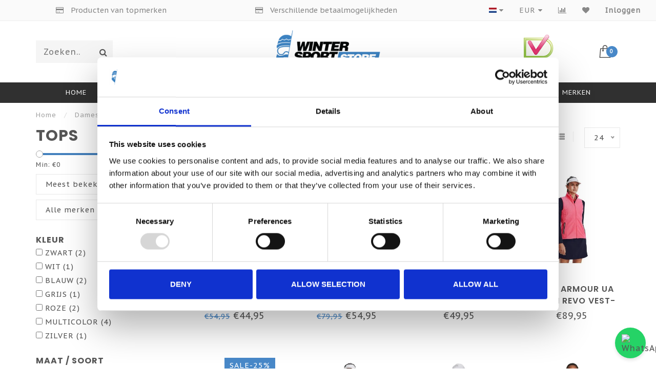

--- FILE ---
content_type: text/html;charset=utf-8
request_url: https://www.wintersport-store.com/nl/dames/golf-kleding/tops/
body_size: 21316
content:
<!DOCTYPE html>
<html lang="nl">
  <head>
    <!-- Google Tag Manager -->
<script>(function(w,d,s,l,i){w[l]=w[l]||[];w[l].push({'gtm.start':
new Date().getTime(),event:'gtm.js'});var f=d.getElementsByTagName(s)[0],
j=d.createElement(s),dl=l!='dataLayer'?'&l='+l:'';j.async=true;j.src=
'https://www.googletagmanager.com/gtm.js?id='+i+dl;f.parentNode.insertBefore(j,f);
})(window,document,'script','dataLayer','GTM-5M46KWW');</script>
<!-- End Google Tag Manager -->
    
    <!--
        
        Theme Invision | v1.0.5
        Theme designed and created by Dyvelopment - We are true e-commerce heroes!
        
        For custom Lightspeed eCom work like custom design or development,
        please contact us at www.dyvelopment.nl
        
    -->










    <meta charset="utf-8"/>
<!-- [START] 'blocks/head.rain' -->
<!--

  (c) 2008-2026 Lightspeed Netherlands B.V.
  http://www.lightspeedhq.com
  Generated: 22-01-2026 @ 00:54:56

-->
<link rel="canonical" href="https://www.wintersport-store.com/nl/dames/golf-kleding/tops/"/>
<link rel="alternate" href="https://www.wintersport-store.com/nl/index.rss" type="application/rss+xml" title="Nieuwe producten"/>
<meta name="robots" content="noodp,noydir"/>
<meta name="google-site-verification" content="TuENsKErxBLvPFRc24J9fQHXhZpwiMt4VXNGLZiS6ps"/>
<meta name="google-site-verification" content="vQi25gWpfeo3tyMSB4kPKmxniYxwai8WBxb6IPsdkj0"/>
<meta name="google-site-verification" content="xuUxF5KcZzOCjpjMlq5Uik-E8apiOhW2zr254T8BNjE"/>
<meta property="og:url" content="https://www.wintersport-store.com/nl/dames/golf-kleding/tops/?source=facebook"/>
<meta property="og:site_name" content="Wintersport-Store.com"/>
<meta property="og:title" content="Dames golf tops Under Armour Sale"/>
<meta property="og:description" content="Sportieve golf tops voor dames van Under Armour"/>
<script src="https://app.reloadify.com/javascript/lightspeed_tracker.js"></script>
<script>
(function(w,d,s,l,i){w[l]=w[l]||[];w[l].push({'gtm.start':
new Date().getTime(),event:'gtm.js'});var f=d.getElementsByTagName(s)[0],
j=d.createElement(s),dl=l!='dataLayer'?'&l='+l:'';j.async=true;j.src=
'https://www.googletagmanager.com/gtm.js?id='+i+dl;f.parentNode.insertBefore(j,f);
})(window,document,'script','dataLayer','GTM-5M46KWW');
</script>
<script src="https://www.powr.io/powr.js?external-type=lightspeed"></script>
<script>
<!-- TrustBox script -->
<script type="text/javascript" src="//widget.trustpilot.com/bootstrap/v5/tp.widget.bootstrap.min.js" async></script>
<!-- End TrustBox script -->
</script>
<!--[if lt IE 9]>
<script src="https://cdn.webshopapp.com/assets/html5shiv.js?2025-02-20"></script>
<![endif]-->
<!-- [END] 'blocks/head.rain' -->
    
                                
            
            
        <title>Dames golf tops Under Armour Sale - Wintersport-Store.com</title>
    
        <meta name="description" content="Sportieve golf tops voor dames van Under Armour" />
        
            
    <meta name="keywords" content="Golf, polo´s, truien, Under Armour " />
    <meta http-equiv="X-UA-Compatible" content="IE=edge">
    <meta name="viewport" content="width=device-width, initial-scale=1.0, maximum-scale=1.0, user-scalable=0">
    <meta name="apple-mobile-web-app-capable" content="yes">
    <meta name="apple-mobile-web-app-status-bar-style" content="black">

    <link rel="shortcut icon" href="https://cdn.webshopapp.com/shops/27774/themes/165018/assets/favicon.ico?20250306154537" type="image/x-icon" />
    
        <meta name="format-detection" content="telephone=no">
    <meta name="format-detection" content="date=no">
    <meta name="format-detection" content="address=no">
    <meta name="format-detection" content="email=no">
        
    <script src="//ajax.googleapis.com/ajax/libs/jquery/1.12.4/jquery.min.js"></script>
    <script>window.jQuery || document.write('<script src="https://cdn.webshopapp.com/shops/27774/themes/165018/assets/jquery-1-12-4-min.js?20250912153037">\x3C/script>')</script>
    
    <link href="//fonts.googleapis.com/css?family=PT%20Sans%20Caption:400,300,600" rel="stylesheet">
        <link href="//fonts.googleapis.com/css?family=Poppins:400,300,600,700" rel="stylesheet">
            
    <link rel="stylesheet" href="https://cdn.webshopapp.com/shops/27774/themes/165018/assets/font-awesome-470-min.css?20250912153037" />
    <link rel="stylesheet" href="https://cdn.webshopapp.com/shops/27774/themes/165018/assets/bootstrap-min.css?20250912153037" />
    <link rel="stylesheet" href="https://cdn.webshopapp.com/assets/gui-2-0.css?2025-02-20" />
    <link rel="stylesheet" href="https://cdn.webshopapp.com/assets/gui-responsive-2-0.css?2025-02-20" />
    
            <link rel="stylesheet" href="https://cdn.webshopapp.com/shops/27774/themes/165018/assets/style.css?20250912153037" />
        
    <!-- User defined styles -->
    <link rel="stylesheet" href="https://cdn.webshopapp.com/shops/27774/themes/165018/assets/settings.css?20250912153037" />
    <link rel="stylesheet" href="https://cdn.webshopapp.com/shops/27774/themes/165018/assets/custom.css?20250912153037" />
    
    <script>
      if (!window.console) window.console = {};
      if (!window.console.log) window.console.log = function () { };
      
      var productStorage = {};
      
      var shop = 27774;    
      var staticUrl = 'https://static.webshopapp.com/shops/027774/';
      var currentLang = 'Nederlands';
      var currencySymbol = '€';
      var currencyTitle = 'eur';
      
			var addToCartUrl = 'https://www.wintersport-store.com/nl/cart/add/';
			var gotoProductUrl = 'https://www.wintersport-store.com/nl/go/product/';
      
      /* Some global vars */
      var domain = 'https://www.wintersport-store.com/';
      var url = 'https://www.wintersport-store.com/nl/';
      var mainUrl = 'https://www.wintersport-store.com/nl/';
      var searchUrl = 'https://www.wintersport-store.com/nl/search/';
      var cartUrl = 'https://www.wintersport-store.com/nl/cart/';
      var checkoutUrl = 'https://www.wintersport-store.com/nl/checkout/';
      var notification = false;
      var b2b = false;
			var navbar_dimbg = false;
      var freeShippingNotice = false;
			var currencySymbol = '€';
			var currencyCode = 'EUR';
			var formKey = "b2bc5e3f1afc63a6b5779cc9e437253e";
			var iOSSupport = 1.000000;
      
      
      /* Quick settings */
      var enableQuickShop = true;
			var sliderTimout = 5000;
			var imageRatio = 'portrait';
			var variantBlocks = true; 
			var hover_shows_second_image = true;
			var imageSize = '325x375x2';
      
      /* Some prefedined translations */
      var tContinueShopping = 'Ga verder met winkelen';
      var tProceedToCheckout = 'Doorgaan naar afrekenen';
      var tViewProduct = 'Bekijk product';
      var tAddtoCart = 'Toevoegen aan winkelwagen';
      var tNoInformationFound = 'Geen informatie gevonden';
      var tView = 'Bekijken';
			var tMoreInfo = 'Meer info';
      var tCheckout = 'Bestellen';
			var tClose = 'Sluiten';
      var tNavigation = 'Navigatie';
      var tInStock = 'Op voorraad';
      var tOutOfStock = 'Niet op voorraad';
      var tFreeShipping = '';
      var tAmountToFreeShipping = '';
      var tBackorder = 'Nabestelling';
      var tSearch = 'Zoeken';
			var tTax = 'Incl. btw';
			var tExclShipping = 'Excl. <a href="https://www.wintersport-store.com/nl/service/shipping-returns/" target="_blank">Verzendkosten</a>';
			var tCustomizeProduct = 'Product aanpassen';
			var tExpired = 'Expired';
			var tDealExpired = 'Actie verlopen';
			var tCompare = 'Vergelijk';
			var tWishlist = 'Verlanglijst';
			var tCart = 'Winkelwagen';
      
      var amountToFreeShipping = parseFloat(300);
      
            function getServerTime()
      {
        return new Date ("Jan 22, 2026 00:54:56 +0100");
      }
    </script>    
      </head>
  <body class="">
 <!-- Google Tag Manager (noscript) -->
<noscript><iframe src="https://www.googletagmanager.com/ns.html?id=GTM-5M46KWW"
height="0" width="0" style="display:none;visibility:hidden"></iframe></noscript>
<!-- End Google Tag Manager (noscript) -->   
    <div class="body-content">
        
    <div class="overlay">
      <i class="fa fa-times"></i>
    </div>
    
    <header>
      
<div id="topbar">
  <div class="container-fluid">
    <div class="row">
      
      <div class="col-md-8">
        
<div class="usps-slider-holder" style="width:100%;">
  <div class="swiper-container usps-header">
    <div class="swiper-wrapper">
      
                <div class="swiper-slide usp-block">
          <i class="fa fa-ship" aria-hidden="true"></i> Wereldwijde verzending
        </div>
              
                <div class="swiper-slide usp-block">
          <i class="fa fa-credit-card" aria-hidden="true"></i> Producten van topmerken
        </div>
                
                <div class="swiper-slide usp-block">
          <i class="fa fa-credit-card" aria-hidden="true"></i> Verschillende betaalmogelijkheden
        </div>
              
                <div class="swiper-slide usp-block">
          <i class="fa fa-credit-card" aria-hidden="true"></i> Veilig winkelen, Webshop Trustmark
        </div>
              
		</div>
	</div>
</div>

      </div>
      
      <div class="col-md-4 col-xs-12 hidden-sm hidden-xs hidden-xxs" id="topbar-right">
        <ul>
          <li class="langs dropdown-holder">
            <a href="#" data-toggle="dropdown"><span class="flags nl"></span> <i class="fa fa-caret-down"></i></a>
            
            <ul class="currency-langs-holder dropdown-content dropdown-right">
              <li><strong>Select your language</strong></li>
                                                                                                        
	<li><a lang="nl" title="Nederlands" href="https://www.wintersport-store.com/nl/go/category/9987202"><span class="flags nl"></span> Nederlands</a></li>
	<li><a lang="de" title="Deutsch" href="https://www.wintersport-store.com/de/go/category/9987202"><span class="flags de"></span> Deutsch</a></li>
	<li><a lang="en" title="English" href="https://www.wintersport-store.com/en/go/category/9987202"><span class="flags en"></span> English</a></li>
	<li><a lang="fr" title="Français" href="https://www.wintersport-store.com/fr/go/category/9987202"><span class="flags fr"></span> Français</a></li>
	<li><a lang="es" title="Español" href="https://www.wintersport-store.com/es/go/category/9987202"><span class="flags es"></span> Español</a></li>
          	</ul>
            
          </li>
          <li  class="currencies dropdown-holder">
            <a href="#" data-toggle="dropdown"><span class="currency-EUR">EUR</span> <i class="fa fa-caret-down"></i></a>
            
                    <ul class="dropdown-content dropdown-right">
                                        <li><a href="https://www.wintersport-store.com/nl/session/currency/eur/"><span class="currency-EUR">EUR</span></a></li>
                                        <li><a href="https://www.wintersport-store.com/nl/session/currency/gbp/"><span class="currency-GBP">GBP</span></a></li>
                                        <li><a href="https://www.wintersport-store.com/nl/session/currency/usd/"><span class="currency-USD">USD</span></a></li>
                                        <li><a href="https://www.wintersport-store.com/nl/session/currency/cad/"><span class="currency-CAD">CAD</span></a></li>
                                        <li><a href="https://www.wintersport-store.com/nl/session/currency/chf/"><span class="currency-CHF">CHF</span></a></li>
                                        <li><a href="https://www.wintersport-store.com/nl/session/currency/czk/"><span class="currency-CZK">CZK</span></a></li>
                                        <li><a href="https://www.wintersport-store.com/nl/session/currency/dkk/"><span class="currency-DKK">DKK</span></a></li>
                                        <li><a href="https://www.wintersport-store.com/nl/session/currency/nok/"><span class="currency-NOK">NOK</span></a></li>
                                        <li><a href="https://www.wintersport-store.com/nl/session/currency/sek/"><span class="currency-SEK">SEK</span></a></li>
                                        </ul>

	        </li>
          <li class="compare"><a href="https://www.wintersport-store.com/nl/compare/" title="Vergelijk"><i class="fa fa-bar-chart"></i></a></li>
          <li class="wishlist"><a href="https://www.wintersport-store.com/nl/account/wishlist/" title="Mijn verlanglijst"><i class="fa fa-heart"></i></a></li>
          <li class="account">
            <a href="https://www.wintersport-store.com/nl/account/">
              Inloggen            </a>
          </li>
                  </ul>
        
      </div>
      
    </div>
  </div>
</div>

<!-- Topbar -->
<!-- End topbar -->

<div id="header-holder">
<div class="container" id="header">
  <div class="row">
    
    <div id="header-left" class="col-sm-4 col-xs-3">
      <!--<a href=""><i class="fa fa-user"></i></a>
      <a href=""><i class="fa fa-heart"></i></a>
      <a href=""><i class="fa fa-exchange"></i></a> -->
      
      <div id="mobilenav" class="visible-xxs visible-xs visible-sm">
                <div class="nav-icon">
          <div class="bar1"></div>
        	<div class="bar2"></div>
        	<div class="bar3"></div>
        </div>
      </div>
      
      <div id="scrollnav" class="scrollnav">
                <div class="nav-icon">
          <div class="bar1"></div>
        	<div class="bar2"></div>
        	<div class="bar3"></div>
        </div>
      </div>
      
      <span id="mobilesearch" class="visible-xxs visible-xs visible-sm">
        <a href="https://www.wintersport-store.com/nl/"><i class="fa fa-search" aria-hidden="true"></i></a>
      </span>
      
      <div class="search hidden-sm hidden-xs hidden-xxs">
        <form action="https://www.wintersport-store.com/nl/search/" class="searchform" method="get">
          <div class="search-holder">
            <input type="text" class="searchbox" name="q" placeholder="Zoeken.." autocomplete="off">
          	<!-- d -->
            
            <i class="fa fa-search" aria-hidden="true"></i><i class="fa fa-times clearsearch" aria-hidden="true"></i>
          </div>
          
          
        </form>
          
          <div class="searchcontent hidden-xs hidden-xxs">
            <div class="searchresults"></div>
            <div class="more"><a href="#" class="search-viewall">Bekijk alle resultaten <span>(0)</span></a></div>
            <div class="noresults">Geen producten gevonden</div>
          </div>
      </div>
    </div>
    
    <div class="col-sm-4 col-xs-6" id="logo">
            	<a href="https://www.wintersport-store.com/nl/"><img class="" src="https://cdn.webshopapp.com/shops/27774/themes/165018/v/227770/assets/logo.png?20200923103110" alt="Skihelmen / Jassen / Broeken van Kask, Rossignol, Under Armour, Descente, Poivre Blanc Uvex"></a>
            
    </div>
    
        
        
    <!--<div class="col-md-5 col-sm-7 hidden-xs hidden-xxs" id="hallmark">
            <img src="https://cdn.webshopapp.com/shops/27774/themes/165018/assets/hallmark.png?20250306154537" alt="">
          </div> -->
    
    <div class="header-right col-sm-4 col-xs-3">
      
      <div id="hallmark" class="hidden-sm hidden-xs hidden-xxs">
                      <a href="https://www.keurmerk.info/nl/consumenten/webwinkel/?key=8067" target="_blank">
                  <img src="https://cdn.webshopapp.com/shops/27774/themes/165018/assets/hallmark.png?20250306154537" alt="" id="header-hallmark" onerror="$(this).hide();">
                </a>
                    </div>
      
      
      <!--<div class="cart-header-container">-->
      <div class="cartheader">
        
        <!--<a href="">
          <i class="fa fa-heart-o"></i>
        </a> -->
        
        <div class="cart-container cart maincart">
        
        <a href="https://www.wintersport-store.com/nl/cart/">
        <div class="cart-icon">
                    <img src="https://cdn.webshopapp.com/shops/27774/themes/165018/assets/shopping-bag.svg?20250912153037" class="shopping-bag"><span id="qty" class="highlight-bg cart-total-qty">0</span>
        </div>
        
        <!-- <div id="cart-total">
          €0,00
        </div> -->
        </a>
        
        <div class="cart-content-holder hidden-sm hidden-xs hidden-xxs">
          <div class="cart-content">
            <h4>Winkelwagen</h4>
            
                          <p class="noproducts">U heeft geen artikelen in uw winkelwagen</p>
                      </div>
          
        </div>
        </div>
      </div>
      <!--</div>-->
      
      
    </div>
  </div>
</div>
</div>

<div class="cf"></div>
  

<div class="  compact hidden-xxs hidden-xs hidden-sm" id="navbar">
  <div class="container-fluid">
    <div class="row">
      <div class="col-md-12">
        <nav>
          <ul class="megamenu compact">
        <li class="hidden-sm hidden-xs hidden-xxs"><a href="https://www.wintersport-store.com/nl/">Home</a></li>
  
                <li>
          <a href="https://www.wintersport-store.com/nl/sale/" class="">SALE</a>

          
                    

        </li>
                <li class="active">
          <a href="https://www.wintersport-store.com/nl/dames/" class="dropdown">Dames</a>

          
                    <ul class="sub1 megamenu">
            <li>
              <div class="container">
              <div class="row">
              
                            
                                                <div class="col-md-10 maxheight">
                                          
              <div class="row">
                            <div class="col-md-12">
                <span class="categories-title">Categorieën</span>
              </div>
                                            <div class="col-md-3 sub-holder">
                  <h4><a href="https://www.wintersport-store.com/nl/dames/wintersport-kleding/">Wintersport Kleding</a></h4>
                  
                                      <ul class="sub2">
                                            <li>
                        <a href="https://www.wintersport-store.com/nl/dames/wintersport-kleding/onesie-snowsuits/">Onesie - Snowsuits</a>
                        
                                              </li>
                                            <li>
                        <a href="https://www.wintersport-store.com/nl/dames/wintersport-kleding/ski-broeken/">Ski broeken</a>
                        
                                              </li>
                                            <li>
                        <a href="https://www.wintersport-store.com/nl/dames/wintersport-kleding/ski-jassen/">Ski jassen</a>
                        
                                              </li>
                                            <li>
                        <a href="https://www.wintersport-store.com/nl/dames/wintersport-kleding/hoofdband/">Hoofdband</a>
                        
                                              </li>
                                            <li>
                        <a href="https://www.wintersport-store.com/nl/dames/wintersport-kleding/thermo-kleding/">Thermo kleding</a>
                        
                                                  <ul class="sub3">
                                                        <li>
                              <a href="https://www.wintersport-store.com/nl/dames/wintersport-kleding/thermo-kleding/thermobroek/">Thermobroek</a>
                            </li>
                                                        <li>
                              <a href="https://www.wintersport-store.com/nl/dames/wintersport-kleding/thermo-kleding/thermoshirt/">Thermoshirt</a>
                            </li>
                                                        <li>
                              <a href="https://www.wintersport-store.com/nl/dames/wintersport-kleding/thermo-kleding/verwarmbare-vest/">Verwarmbare vest</a>
                            </li>
                                                      </ul>
                                              </li>
                                            <li>
                        <a href="https://www.wintersport-store.com/nl/dames/wintersport-kleding/muts-beanies/">Muts &amp; Beanies</a>
                        
                                              </li>
                                            <li>
                        <a href="https://www.wintersport-store.com/nl/dames/wintersport-kleding/pully-sweater/">Pully - Sweater</a>
                        
                                              </li>
                                            <li>
                        <a href="https://www.wintersport-store.com/nl/dames/wintersport-kleding/handschoenen/">Handschoenen</a>
                        
                                              </li>
                                            <li>
                        <a href="https://www.wintersport-store.com/nl/dames/wintersport-kleding/nekwarmers-balaclavas/">Nekwarmers &amp; Balaclava&#039;s</a>
                        
                                              </li>
                                            <li>
                        <a href="https://www.wintersport-store.com/nl/dames/wintersport-kleding/sokken/">Sokken</a>
                        
                                              </li>
                                            <li>
                        <a href="https://www.wintersport-store.com/nl/dames/wintersport-kleding/sloffen/">Sloffen</a>
                        
                                              </li>
                                          </ul>
                                  </div>
                
                                              <div class="col-md-3 sub-holder">
                  <h4><a href="https://www.wintersport-store.com/nl/dames/wintersport-materiaal/">Wintersport Materiaal</a></h4>
                  
                                      <ul class="sub2">
                                            <li>
                        <a href="https://www.wintersport-store.com/nl/dames/wintersport-materiaal/skischoenen/">Skischoenen</a>
                        
                                              </li>
                                            <li>
                        <a href="https://www.wintersport-store.com/nl/dames/wintersport-materiaal/snowboardschoenen/">Snowboardschoenen</a>
                        
                                              </li>
                                            <li>
                        <a href="https://www.wintersport-store.com/nl/dames/wintersport-materiaal/helmen/">Helmen</a>
                        
                                              </li>
                                            <li>
                        <a href="https://www.wintersport-store.com/nl/dames/wintersport-materiaal/skistokken/">Skistokken</a>
                        
                                              </li>
                                            <li>
                        <a href="https://www.wintersport-store.com/nl/dames/wintersport-materiaal/skis/">Ski&#039;s</a>
                        
                                              </li>
                                            <li>
                        <a href="https://www.wintersport-store.com/nl/dames/wintersport-materiaal/ski-accessoires/">Ski accessoires</a>
                        
                                              </li>
                                            <li>
                        <a href="https://www.wintersport-store.com/nl/dames/wintersport-materiaal/tassen-heuptasjes/">Tassen / Heuptasjes</a>
                        
                                              </li>
                                          </ul>
                                  </div>
                
                                              <div class="col-md-3 sub-holder">
                  <h4><a href="https://www.wintersport-store.com/nl/dames/fitness-training/">Fitness &amp; Training</a></h4>
                  
                                      <ul class="sub2">
                                            <li>
                        <a href="https://www.wintersport-store.com/nl/dames/fitness-training/mouwloos-en-tanktops/">Mouwloos en tanktops</a>
                        
                                              </li>
                                            <li>
                        <a href="https://www.wintersport-store.com/nl/dames/fitness-training/broeken/">Broeken</a>
                        
                                              </li>
                                            <li>
                        <a href="https://www.wintersport-store.com/nl/dames/fitness-training/korte-mouwen/">Korte mouwen</a>
                        
                                              </li>
                                            <li>
                        <a href="https://www.wintersport-store.com/nl/dames/fitness-training/hoodies/">Hoodies</a>
                        
                                              </li>
                                            <li>
                        <a href="https://www.wintersport-store.com/nl/dames/fitness-training/sport-bhs/">Sport BH&#039;s</a>
                        
                                              </li>
                                            <li>
                        <a href="https://www.wintersport-store.com/nl/dames/fitness-training/sportschoenen/">Sportschoenen</a>
                        
                                              </li>
                                          </ul>
                                  </div>
                
                                              <div class="col-md-3 sub-holder">
                  <h4><a href="https://www.wintersport-store.com/nl/dames/golf-kleding/">Golf - Kleding</a></h4>
                  
                                      <ul class="sub2">
                                            <li>
                        <a href="https://www.wintersport-store.com/nl/dames/golf-kleding/jassen-golfjack/">Jassen / Golfjack</a>
                        
                                              </li>
                                            <li>
                        <a href="https://www.wintersport-store.com/nl/dames/golf-kleding/shorts-skort-rok/">Shorts - Skort - Rok</a>
                        
                                              </li>
                                            <li>
                        <a href="https://www.wintersport-store.com/nl/dames/golf-kleding/broeken/">Broeken</a>
                        
                                              </li>
                                            <li>
                        <a href="https://www.wintersport-store.com/nl/dames/golf-kleding/tops/">Tops</a>
                        
                                                  <ul class="sub3">
                                                        <li>
                              <a href="https://www.wintersport-store.com/nl/dames/golf-kleding/tops/polo/">polo</a>
                            </li>
                                                        <li>
                              <a href="https://www.wintersport-store.com/nl/dames/golf-kleding/tops/lange-mouwen/">Lange mouwen</a>
                            </li>
                                                        <li>
                              <a href="https://www.wintersport-store.com/nl/dames/golf-kleding/tops/mouwloos-en-tanktops/">Mouwloos en tanktops</a>
                            </li>
                                                      </ul>
                                              </li>
                                            <li>
                        <a href="https://www.wintersport-store.com/nl/dames/golf-kleding/schoenen/">Schoenen</a>
                        
                                              </li>
                                          </ul>
                                  </div>
                
                                  <div class="cf"></div>
                                            </div>
              </div>
              
                              <div class="col-md-2 hidden-sm hidden-xs hidden-xxs">
                  <span class="brands-title">Onze merken</span>
                  <ul class="brands">
                                                            <li><a href="https://www.wintersport-store.com/nl/dames/?brand=3832683">Descente</a></li>
                                                            <li><a href="https://www.wintersport-store.com/nl/dames/?brand=138501">Kask</a></li>
                                                            <li><a href="https://www.wintersport-store.com/nl/dames/?brand=4011430">Lenz</a></li>
                                                            <li><a href="https://www.wintersport-store.com/nl/dames/?brand=4011309">Mango</a></li>
                                                            <li><a href="https://www.wintersport-store.com/nl/dames/?brand=3837534">OOSC</a></li>
                                                            <li><a href="https://www.wintersport-store.com/nl/dames/?brand=2811539">Poederbaas</a></li>
                                                            <li><a href="https://www.wintersport-store.com/nl/dames/?brand=2965193">Poivre Blanc</a></li>
                                                            <li><a href="https://www.wintersport-store.com/nl/dames/?brand=698558">Rossignol</a></li>
                                                            <li><a href="https://www.wintersport-store.com/nl/dames/?brand=3528495">Under Armour</a></li>
                                                            <li><a href="https://www.wintersport-store.com/nl/dames/?brand=3203090">Uvex</a></li>
                                      </ul>
                </div>
                            
                            
              </div>
                  </div>
            </li>
          </ul>
                    

        </li>
                <li>
          <a href="https://www.wintersport-store.com/nl/heren/" class="dropdown">Heren</a>

          
                    <ul class="sub1 megamenu">
            <li>
              <div class="container">
              <div class="row">
              
                            
                                                <div class="col-md-10 maxheight">
                                          
              <div class="row">
                            <div class="col-md-12">
                <span class="categories-title">Categorieën</span>
              </div>
                                            <div class="col-md-3 sub-holder">
                  <h4><a href="https://www.wintersport-store.com/nl/heren/wintersport-kleding/">Wintersport Kleding</a></h4>
                  
                                      <ul class="sub2">
                                            <li>
                        <a href="https://www.wintersport-store.com/nl/heren/wintersport-kleding/onesie-snowsuits/">Onesie - Snowsuits</a>
                        
                                              </li>
                                            <li>
                        <a href="https://www.wintersport-store.com/nl/heren/wintersport-kleding/ski-broeken/">Ski broeken</a>
                        
                                              </li>
                                            <li>
                        <a href="https://www.wintersport-store.com/nl/heren/wintersport-kleding/ski-jassen/">Ski jassen</a>
                        
                                              </li>
                                            <li>
                        <a href="https://www.wintersport-store.com/nl/heren/wintersport-kleding/muts-beanie/">Muts &amp; Beanie</a>
                        
                                              </li>
                                            <li>
                        <a href="https://www.wintersport-store.com/nl/heren/wintersport-kleding/thermo-kleding/">Thermo kleding </a>
                        
                                                  <ul class="sub3">
                                                        <li>
                              <a href="https://www.wintersport-store.com/nl/heren/wintersport-kleding/thermo-kleding/verwarmbare-vest/">Verwarmbare vest</a>
                            </li>
                                                      </ul>
                                              </li>
                                            <li>
                        <a href="https://www.wintersport-store.com/nl/heren/wintersport-kleding/hoodie-truien/">Hoodie &amp; Truien</a>
                        
                                              </li>
                                            <li>
                        <a href="https://www.wintersport-store.com/nl/heren/wintersport-kleding/sokken/">Sokken</a>
                        
                                              </li>
                                            <li>
                        <a href="https://www.wintersport-store.com/nl/heren/wintersport-kleding/handschoenen/">Handschoenen</a>
                        
                                              </li>
                                            <li>
                        <a href="https://www.wintersport-store.com/nl/heren/wintersport-kleding/nekwarmers-balaclavas/">Nekwarmers &amp; Balaclava&#039;s</a>
                        
                                              </li>
                                            <li>
                        <a href="https://www.wintersport-store.com/nl/heren/wintersport-kleding/sloffen/">Sloffen</a>
                        
                                              </li>
                                            <li>
                        <a href="https://www.wintersport-store.com/nl/heren/wintersport-kleding/pullies/">Pullies</a>
                        
                                              </li>
                                          </ul>
                                  </div>
                
                                              <div class="col-md-3 sub-holder">
                  <h4><a href="https://www.wintersport-store.com/nl/heren/wintersport-materiaal/">Wintersport Materiaal</a></h4>
                  
                                      <ul class="sub2">
                                            <li>
                        <a href="https://www.wintersport-store.com/nl/heren/wintersport-materiaal/helmen/">Helmen</a>
                        
                                              </li>
                                            <li>
                        <a href="https://www.wintersport-store.com/nl/heren/wintersport-materiaal/snowboardschoenen/">Snowboardschoenen</a>
                        
                                              </li>
                                            <li>
                        <a href="https://www.wintersport-store.com/nl/heren/wintersport-materiaal/skischoenen/">Skischoenen</a>
                        
                                              </li>
                                            <li>
                        <a href="https://www.wintersport-store.com/nl/heren/wintersport-materiaal/skistokken/">Skistokken</a>
                        
                                              </li>
                                            <li>
                        <a href="https://www.wintersport-store.com/nl/heren/wintersport-materiaal/skis/">Ski&#039;s</a>
                        
                                              </li>
                                            <li>
                        <a href="https://www.wintersport-store.com/nl/heren/wintersport-materiaal/ski-accessoires/">Ski accessoires</a>
                        
                                              </li>
                                          </ul>
                                  </div>
                
                                              <div class="col-md-3 sub-holder">
                  <h4><a href="https://www.wintersport-store.com/nl/heren/fitness-training/">Fitness &amp; Training</a></h4>
                  
                                      <ul class="sub2">
                                            <li>
                        <a href="https://www.wintersport-store.com/nl/heren/fitness-training/broeken/">Broeken</a>
                        
                                                  <ul class="sub3">
                                                        <li>
                              <a href="https://www.wintersport-store.com/nl/heren/fitness-training/broeken/korte-broeken/">Korte broeken</a>
                            </li>
                                                      </ul>
                                              </li>
                                            <li>
                        <a href="https://www.wintersport-store.com/nl/heren/fitness-training/tops/">Tops</a>
                        
                                                  <ul class="sub3">
                                                        <li>
                              <a href="https://www.wintersport-store.com/nl/heren/fitness-training/tops/korte-mouwen/">Korte mouwen</a>
                            </li>
                                                        <li>
                              <a href="https://www.wintersport-store.com/nl/heren/fitness-training/tops/hoodie/">Hoodie</a>
                            </li>
                                                        <li>
                              <a href="https://www.wintersport-store.com/nl/heren/fitness-training/tops/lange-mouwen/">Lange mouwen</a>
                            </li>
                                                        <li>
                              <a href="https://www.wintersport-store.com/nl/heren/fitness-training/tops/trainingsjack/">Trainingsjack</a>
                            </li>
                                                      </ul>
                                              </li>
                                            <li>
                        <a href="https://www.wintersport-store.com/nl/heren/fitness-training/ondergoed-boxers/">Ondergoed - Boxers</a>
                        
                                              </li>
                                            <li>
                        <a href="https://www.wintersport-store.com/nl/heren/fitness-training/sportschoenen/">Sportschoenen</a>
                        
                                              </li>
                                            <li>
                        <a href="https://www.wintersport-store.com/nl/heren/fitness-training/slippers/">Slippers</a>
                        
                                              </li>
                                            <li>
                        <a href="https://www.wintersport-store.com/nl/heren/fitness-training/trainingspak/">Trainingspak</a>
                        
                                              </li>
                                          </ul>
                                  </div>
                
                                              <div class="col-md-3 sub-holder">
                  <h4><a href="https://www.wintersport-store.com/nl/heren/golf-kleding/">Golf -Kleding</a></h4>
                  
                                      <ul class="sub2">
                                            <li>
                        <a href="https://www.wintersport-store.com/nl/heren/golf-kleding/polo/">Polo</a>
                        
                                              </li>
                                            <li>
                        <a href="https://www.wintersport-store.com/nl/heren/golf-kleding/broeken/">Broeken</a>
                        
                                              </li>
                                            <li>
                        <a href="https://www.wintersport-store.com/nl/heren/golf-kleding/korte-broek/">Korte broek</a>
                        
                                              </li>
                                            <li>
                        <a href="https://www.wintersport-store.com/nl/heren/golf-kleding/accessoires/">Accessoires</a>
                        
                                              </li>
                                            <li>
                        <a href="https://www.wintersport-store.com/nl/heren/golf-kleding/jassen/">Jassen</a>
                        
                                              </li>
                                            <li>
                        <a href="https://www.wintersport-store.com/nl/heren/golf-kleding/schoenen/">Schoenen</a>
                        
                                              </li>
                                            <li>
                        <a href="https://www.wintersport-store.com/nl/heren/golf-kleding/truien/">Truien</a>
                        
                                              </li>
                                            <li>
                        <a href="https://www.wintersport-store.com/nl/heren/golf-kleding/vesten/">Vesten</a>
                        
                                              </li>
                                          </ul>
                                  </div>
                
                                  <div class="cf"></div>
                                              <div class="col-md-3 sub-holder">
                  <h4><a href="https://www.wintersport-store.com/nl/heren/streetwear-casual-kleding/">Streetwear - Casual Kleding</a></h4>
                  
                                      <ul class="sub2">
                                            <li>
                        <a href="https://www.wintersport-store.com/nl/heren/streetwear-casual-kleding/jassen/">Jassen</a>
                        
                                              </li>
                                            <li>
                        <a href="https://www.wintersport-store.com/nl/heren/streetwear-casual-kleding/petten-hoeden/">Petten &amp; Hoeden </a>
                        
                                              </li>
                                          </ul>
                                  </div>
                
                                            </div>
              </div>
              
                              <div class="col-md-2 hidden-sm hidden-xs hidden-xxs">
                  <span class="brands-title">Onze merken</span>
                  <ul class="brands">
                                                            <li><a href="https://www.wintersport-store.com/nl/heren/?brand=3832683">Descente</a></li>
                                                            <li><a href="https://www.wintersport-store.com/nl/heren/?brand=138501">Kask</a></li>
                                                            <li><a href="https://www.wintersport-store.com/nl/heren/?brand=4011430">Lenz</a></li>
                                                            <li><a href="https://www.wintersport-store.com/nl/heren/?brand=4011309">Mango</a></li>
                                                            <li><a href="https://www.wintersport-store.com/nl/heren/?brand=3837534">OOSC</a></li>
                                                            <li><a href="https://www.wintersport-store.com/nl/heren/?brand=2811539">Poederbaas</a></li>
                                                            <li><a href="https://www.wintersport-store.com/nl/heren/?brand=2965193">Poivre Blanc</a></li>
                                                            <li><a href="https://www.wintersport-store.com/nl/heren/?brand=698558">Rossignol</a></li>
                                                            <li><a href="https://www.wintersport-store.com/nl/heren/?brand=3528495">Under Armour</a></li>
                                                            <li><a href="https://www.wintersport-store.com/nl/heren/?brand=3203090">Uvex</a></li>
                                      </ul>
                </div>
                            
                            
              </div>
                  </div>
            </li>
          </ul>
                    

        </li>
                <li>
          <a href="https://www.wintersport-store.com/nl/kinderen/" class="dropdown">Kinderen</a>

          
                    <ul class="sub1 megamenu">
            <li>
              <div class="container">
              <div class="row">
              
                            
                                                <div class="col-md-10 maxheight">
                                          
              <div class="row">
                            <div class="col-md-12">
                <span class="categories-title">Categorieën</span>
              </div>
                                            <div class="col-md-3 sub-holder">
                  <h4><a href="https://www.wintersport-store.com/nl/kinderen/meisjes-winter-kleding/">Meisjes - Winter Kleding</a></h4>
                  
                                      <ul class="sub2">
                                            <li>
                        <a href="https://www.wintersport-store.com/nl/kinderen/meisjes-winter-kleding/muts-beanie/">Muts &amp; Beanie</a>
                        
                                              </li>
                                            <li>
                        <a href="https://www.wintersport-store.com/nl/kinderen/meisjes-winter-kleding/handschoenen/">Handschoenen</a>
                        
                                              </li>
                                            <li>
                        <a href="https://www.wintersport-store.com/nl/kinderen/meisjes-winter-kleding/nekwarmers-balaclavas/">Nekwarmers &amp; Balaclavas</a>
                        
                                              </li>
                                            <li>
                        <a href="https://www.wintersport-store.com/nl/kinderen/meisjes-winter-kleding/onesie-snowsuits/">Onesie - Snowsuits</a>
                        
                                              </li>
                                            <li>
                        <a href="https://www.wintersport-store.com/nl/kinderen/meisjes-winter-kleding/skibroeken/">Skibroeken</a>
                        
                                              </li>
                                            <li>
                        <a href="https://www.wintersport-store.com/nl/kinderen/meisjes-winter-kleding/jassen/">Jassen</a>
                        
                                              </li>
                                            <li>
                        <a href="https://www.wintersport-store.com/nl/kinderen/meisjes-winter-kleding/pully-sweater/">Pully - Sweater</a>
                        
                                              </li>
                                            <li>
                        <a href="https://www.wintersport-store.com/nl/kinderen/meisjes-winter-kleding/thermo-kleding/">Thermo kleding</a>
                        
                                              </li>
                                          </ul>
                                  </div>
                
                                              <div class="col-md-3 sub-holder">
                  <h4><a href="https://www.wintersport-store.com/nl/kinderen/jongens-winter-kleding/">Jongens - Winter Kleding</a></h4>
                  
                                      <ul class="sub2">
                                            <li>
                        <a href="https://www.wintersport-store.com/nl/kinderen/jongens-winter-kleding/muts-beanie/">Muts &amp; Beanie</a>
                        
                                              </li>
                                            <li>
                        <a href="https://www.wintersport-store.com/nl/kinderen/jongens-winter-kleding/handschoenen/">Handschoenen</a>
                        
                                              </li>
                                            <li>
                        <a href="https://www.wintersport-store.com/nl/kinderen/jongens-winter-kleding/nekwarmers-balaclavas/">Nekwarmers &amp; Balaclavas</a>
                        
                                              </li>
                                            <li>
                        <a href="https://www.wintersport-store.com/nl/kinderen/jongens-winter-kleding/skibroeken/">Skibroeken</a>
                        
                                              </li>
                                            <li>
                        <a href="https://www.wintersport-store.com/nl/kinderen/jongens-winter-kleding/jassen/">Jassen</a>
                        
                                              </li>
                                            <li>
                        <a href="https://www.wintersport-store.com/nl/kinderen/jongens-winter-kleding/pully-sweater/">Pully - Sweater</a>
                        
                                              </li>
                                            <li>
                        <a href="https://www.wintersport-store.com/nl/kinderen/jongens-winter-kleding/thermo-kleding/">Thermo kleding</a>
                        
                                              </li>
                                            <li>
                        <a href="https://www.wintersport-store.com/nl/kinderen/jongens-winter-kleding/onesie-snowsuits/">Onesie - Snowsuits</a>
                        
                                              </li>
                                          </ul>
                                  </div>
                
                                              <div class="col-md-3 sub-holder">
                  <h4><a href="https://www.wintersport-store.com/nl/kinderen/baby-winter-kleding/">Baby - Winter kleding</a></h4>
                  
                                      <ul class="sub2">
                                            <li>
                        <a href="https://www.wintersport-store.com/nl/kinderen/baby-winter-kleding/onesie-snowsuits/">Onesie - Snowsuits</a>
                        
                                              </li>
                                            <li>
                        <a href="https://www.wintersport-store.com/nl/kinderen/baby-winter-kleding/jassen/">Jassen</a>
                        
                                              </li>
                                            <li>
                        <a href="https://www.wintersport-store.com/nl/kinderen/baby-winter-kleding/broeken/">Broeken</a>
                        
                                              </li>
                                            <li>
                        <a href="https://www.wintersport-store.com/nl/kinderen/baby-winter-kleding/pully-sweater/">Pully - Sweater</a>
                        
                                              </li>
                                            <li>
                        <a href="https://www.wintersport-store.com/nl/kinderen/baby-winter-kleding/muts-beanie/">Muts &amp; Beanie</a>
                        
                                              </li>
                                            <li>
                        <a href="https://www.wintersport-store.com/nl/kinderen/baby-winter-kleding/thermo-kleding/">Thermo kleding</a>
                        
                                              </li>
                                            <li>
                        <a href="https://www.wintersport-store.com/nl/kinderen/baby-winter-kleding/handschoenen/">Handschoenen</a>
                        
                                              </li>
                                          </ul>
                                  </div>
                
                                              <div class="col-md-3 sub-holder">
                  <h4><a href="https://www.wintersport-store.com/nl/kinderen/wintersport-materiaal/">Wintersport materiaal</a></h4>
                  
                                      <ul class="sub2">
                                            <li>
                        <a href="https://www.wintersport-store.com/nl/kinderen/wintersport-materiaal/kinder-skis/">Kinder ski&#039;s</a>
                        
                                              </li>
                                            <li>
                        <a href="https://www.wintersport-store.com/nl/kinderen/wintersport-materiaal/skischoenen/">Skischoenen</a>
                        
                                              </li>
                                            <li>
                        <a href="https://www.wintersport-store.com/nl/kinderen/wintersport-materiaal/helmen/">Helmen</a>
                        
                                              </li>
                                            <li>
                        <a href="https://www.wintersport-store.com/nl/kinderen/wintersport-materiaal/skistokken/">Skistokken</a>
                        
                                              </li>
                                          </ul>
                                  </div>
                
                                  <div class="cf"></div>
                                            </div>
              </div>
              
                              <div class="col-md-2 hidden-sm hidden-xs hidden-xxs">
                  <span class="brands-title">Onze merken</span>
                  <ul class="brands">
                                                            <li><a href="https://www.wintersport-store.com/nl/kinderen/?brand=3832683">Descente</a></li>
                                                            <li><a href="https://www.wintersport-store.com/nl/kinderen/?brand=138501">Kask</a></li>
                                                            <li><a href="https://www.wintersport-store.com/nl/kinderen/?brand=4011430">Lenz</a></li>
                                                            <li><a href="https://www.wintersport-store.com/nl/kinderen/?brand=4011309">Mango</a></li>
                                                            <li><a href="https://www.wintersport-store.com/nl/kinderen/?brand=3837534">OOSC</a></li>
                                                            <li><a href="https://www.wintersport-store.com/nl/kinderen/?brand=2811539">Poederbaas</a></li>
                                                            <li><a href="https://www.wintersport-store.com/nl/kinderen/?brand=2965193">Poivre Blanc</a></li>
                                                            <li><a href="https://www.wintersport-store.com/nl/kinderen/?brand=698558">Rossignol</a></li>
                                                            <li><a href="https://www.wintersport-store.com/nl/kinderen/?brand=3528495">Under Armour</a></li>
                                                            <li><a href="https://www.wintersport-store.com/nl/kinderen/?brand=3203090">Uvex</a></li>
                                      </ul>
                </div>
                            
                            
              </div>
                  </div>
            </li>
          </ul>
                    

        </li>
                <li>
          <a href="https://www.wintersport-store.com/nl/gear-accessoires/" class="dropdown">Gear &amp; Accessoires</a>

          
                    <ul class="sub1 megamenu">
            <li>
              <div class="container">
              <div class="row">
              
                            
                                                            <div class="col-md-6 col-sm-12 maxheight">
                                          
              <div class="row">
                            <div class="col-md-12">
                <span class="categories-title">Categorieën</span>
              </div>
                                            <div class="col-md-3 sub-holder">
                  <h4><a href="https://www.wintersport-store.com/nl/gear-accessoires/skien/">Skien</a></h4>
                  
                                      <ul class="sub2">
                                            <li>
                        <a href="https://www.wintersport-store.com/nl/gear-accessoires/skien/heren-skis/">Heren ski&#039;s</a>
                        
                                              </li>
                                            <li>
                        <a href="https://www.wintersport-store.com/nl/gear-accessoires/skien/dames-skis/">Dames ski&#039;s</a>
                        
                                              </li>
                                            <li>
                        <a href="https://www.wintersport-store.com/nl/gear-accessoires/skien/kinder-skis/">Kinder ski&#039;s</a>
                        
                                              </li>
                                            <li>
                        <a href="https://www.wintersport-store.com/nl/gear-accessoires/skien/snowboards/">Snowboards</a>
                        
                                              </li>
                                            <li>
                        <a href="https://www.wintersport-store.com/nl/gear-accessoires/skien/skischoenen/">Skischoenen</a>
                        
                                              </li>
                                            <li>
                        <a href="https://www.wintersport-store.com/nl/gear-accessoires/skien/skistokken/">Skistokken</a>
                        
                                              </li>
                                            <li>
                        <a href="https://www.wintersport-store.com/nl/gear-accessoires/skien/skiverhuur/">Skiverhuur</a>
                        
                                              </li>
                                            <li>
                        <a href="https://www.wintersport-store.com/nl/gear-accessoires/skien/tassen/">Tassen</a>
                        
                                              </li>
                                          </ul>
                                  </div>
                
                                              <div class="col-md-3 sub-holder">
                  <h4><a href="https://www.wintersport-store.com/nl/gear-accessoires/handschoenen/">Handschoenen</a></h4>
                  
                                      <ul class="sub2">
                                            <li>
                        <a href="https://www.wintersport-store.com/nl/gear-accessoires/handschoenen/motorhandschoenen/">Motorhandschoenen</a>
                        
                                              </li>
                                            <li>
                        <a href="https://www.wintersport-store.com/nl/gear-accessoires/handschoenen/touchscreen-handschoenen/">Touchscreen Handschoenen</a>
                        
                                              </li>
                                          </ul>
                                  </div>
                
                                              <div class="col-md-3 sub-holder">
                  <h4><a href="https://www.wintersport-store.com/nl/gear-accessoires/skihelmen/">Skihelmen</a></h4>
                  
                                      <ul class="sub2">
                                            <li>
                        <a href="https://www.wintersport-store.com/nl/gear-accessoires/skihelmen/alle-helmen/">Alle Helmen</a>
                        
                                              </li>
                                            <li>
                        <a href="https://www.wintersport-store.com/nl/gear-accessoires/skihelmen/skihelm-met-vizier/">Skihelm met Vizier</a>
                        
                                              </li>
                                            <li>
                        <a href="https://www.wintersport-store.com/nl/gear-accessoires/skihelmen/skihelm-cover/">Skihelm Cover</a>
                        
                                              </li>
                                          </ul>
                                  </div>
                
                                              <div class="col-md-3 sub-holder">
                  <h4><a href="https://www.wintersport-store.com/nl/gear-accessoires/materiaal-voor-onderhoud/">Materiaal voor onderhoud</a></h4>
                  
                                      <ul class="sub2">
                                            <li>
                        <a href="https://www.wintersport-store.com/nl/gear-accessoires/materiaal-voor-onderhoud/spray-and-go/">Spray and Go</a>
                        
                                              </li>
                                            <li>
                        <a href="https://www.wintersport-store.com/nl/gear-accessoires/materiaal-voor-onderhoud/ski-en-snowboard-wax/">Ski en Snowboard Wax</a>
                        
                                              </li>
                                            <li>
                        <a href="https://www.wintersport-store.com/nl/gear-accessoires/materiaal-voor-onderhoud/slijpen-en-kanten-materiaal/">Slijpen en Kanten Materiaal</a>
                        
                                              </li>
                                          </ul>
                                  </div>
                
                                  <div class="cf"></div>
                                              <div class="col-md-3 sub-holder">
                  <h4><a href="https://www.wintersport-store.com/nl/gear-accessoires/zonnebrillen-goggles/">Zonnebrillen &amp; Goggles</a></h4>
                  
                                      <ul class="sub2">
                                            <li>
                        <a href="https://www.wintersport-store.com/nl/gear-accessoires/zonnebrillen-goggles/goggles/">Goggles</a>
                        
                                              </li>
                                            <li>
                        <a href="https://www.wintersport-store.com/nl/gear-accessoires/zonnebrillen-goggles/losse-vizieren/">Losse vizieren</a>
                        
                                              </li>
                                            <li>
                        <a href="https://www.wintersport-store.com/nl/gear-accessoires/zonnebrillen-goggles/zonnebril/">Zonnebril</a>
                        
                                              </li>
                                          </ul>
                                  </div>
                
                                              <div class="col-md-3 sub-holder">
                  <h4><a href="https://www.wintersport-store.com/nl/gear-accessoires/elektronica-gadgets/">Elektronica &amp; Gadgets</a></h4>
                  
                                      <ul class="sub2">
                                            <li>
                        <a href="https://www.wintersport-store.com/nl/gear-accessoires/elektronica-gadgets/actie-camera/">Actie Camera</a>
                        
                                              </li>
                                            <li>
                        <a href="https://www.wintersport-store.com/nl/gear-accessoires/elektronica-gadgets/black-eye-pro/">Black Eye Pro</a>
                        
                                              </li>
                                          </ul>
                                  </div>
                
                                              <div class="col-md-3 sub-holder">
                  <h4><a href="https://www.wintersport-store.com/nl/gear-accessoires/protecties/">Protecties</a></h4>
                  
                                      <ul class="sub2">
                                            <li>
                        <a href="https://www.wintersport-store.com/nl/gear-accessoires/protecties/short-protection/">Short Protection</a>
                        
                                              </li>
                                            <li>
                        <a href="https://www.wintersport-store.com/nl/gear-accessoires/protecties/rugprotector/">Rugprotector</a>
                        
                                              </li>
                                            <li>
                        <a href="https://www.wintersport-store.com/nl/gear-accessoires/protecties/avalanche-protector/">Avalanche Protector</a>
                        
                                              </li>
                                          </ul>
                                  </div>
                
                                              <div class="col-md-3 sub-holder">
                  <h4><a href="https://www.wintersport-store.com/nl/gear-accessoires/warmtepad/">Warmtepad</a></h4>
                  
                                  </div>
                
                                  <div class="cf"></div>
                                              <div class="col-md-3 sub-holder">
                  <h4><a href="https://www.wintersport-store.com/nl/gear-accessoires/fietshelmen/">Fietshelmen</a></h4>
                  
                                  </div>
                
                                            </div>
              </div>
              
                              <div class="col-md-2 hidden-sm hidden-xs hidden-xxs">
                  <span class="brands-title">Onze merken</span>
                  <ul class="brands">
                                                            <li><a href="https://www.wintersport-store.com/nl/gear-accessoires/?brand=3832683">Descente</a></li>
                                                            <li><a href="https://www.wintersport-store.com/nl/gear-accessoires/?brand=138501">Kask</a></li>
                                                            <li><a href="https://www.wintersport-store.com/nl/gear-accessoires/?brand=4011430">Lenz</a></li>
                                                            <li><a href="https://www.wintersport-store.com/nl/gear-accessoires/?brand=4011309">Mango</a></li>
                                                            <li><a href="https://www.wintersport-store.com/nl/gear-accessoires/?brand=3837534">OOSC</a></li>
                                                            <li><a href="https://www.wintersport-store.com/nl/gear-accessoires/?brand=2811539">Poederbaas</a></li>
                                                            <li><a href="https://www.wintersport-store.com/nl/gear-accessoires/?brand=2965193">Poivre Blanc</a></li>
                                                            <li><a href="https://www.wintersport-store.com/nl/gear-accessoires/?brand=698558">Rossignol</a></li>
                                                            <li><a href="https://www.wintersport-store.com/nl/gear-accessoires/?brand=3528495">Under Armour</a></li>
                                                            <li><a href="https://www.wintersport-store.com/nl/gear-accessoires/?brand=3203090">Uvex</a></li>
                                      </ul>
                </div>
                            
                            <div class="col-md-4 hidden-sm hidden-xs hidden-xxs">
                <!--<span class="cat-title">Gear &amp; Accessoires</span>-->
                                <a href="#"><img src="https://cdn.webshopapp.com/shops/27774/files/369952467/500x300x1/image.jpg" class="img-responsive subcat-image" alt="Gear &amp; Accessoires"></a>
              </div>
                            
              </div>
                  </div>
            </li>
          </ul>
                    

        </li>
                <li>
          <a href="https://www.wintersport-store.com/nl/helm-maat/" class="">Helm maat</a>

          
                    

        </li>
                <li>
          <a href="https://www.wintersport-store.com/nl/zelf-ontwerpen/" class="">Zelf ontwerpen</a>

          
                    

        </li>
              
                      
                          <li>
            <a href="https://www.wintersport-store.com/nl/blogs/skibrillen-en-helmen/">Blog</a>
          </li>
                        
                <li>
          <a href="https://www.wintersport-store.com/nl/brands/">Merken</a>
        </li>
                
      </ul>        </nav>
      </div>
    </div>
  </div>
</div>

    </header>
    
        <div itemscope itemtype="http://schema.org/BreadcrumbList" class="breadcrumbs">
  <div class="container">
    <div class="row">
      <div class="col-md-12">
        <a href="https://www.wintersport-store.com/nl/" title="Home">Home</a>
        
                        <span itemprop="itemListElement" itemscope itemtype="http://schema.org/ListItem">
          <span class="seperator">/</span> <a href="https://www.wintersport-store.com/nl/dames/" itemprop="item"><span itemprop="name">Dames</span></a>
          <meta itemprop="position" content="1" />
        </span>
                        <span itemprop="itemListElement" itemscope itemtype="http://schema.org/ListItem">
          <span class="seperator">/</span> <a href="https://www.wintersport-store.com/nl/dames/golf-kleding/" itemprop="item"><span itemprop="name">Golf - Kleding</span></a>
          <meta itemprop="position" content="2" />
        </span>
                        <span itemprop="itemListElement" itemscope itemtype="http://schema.org/ListItem">
          <span class="seperator">/</span> <a href="https://www.wintersport-store.com/nl/dames/golf-kleding/tops/" itemprop="item"><span itemprop="name">Tops</span></a>
          <meta itemprop="position" content="3" />
        </span>
                      </div>
    </div>
  </div>
</div>        
        
    <div class="container collection">
  
  
    
      <div class="row ">
        <div class="col-md-6">
          <h1 class="page-title">Tops</h1>
        </div>
        <div class="col-md-6 text-right">

          <div class="filters-top">
          <a class="amount hidden-xs hidden-xxs">13 Producten</a>

          <a href="https://www.wintersport-store.com/nl/dames/golf-kleding/tops/" class="active"><i class="fa fa-th"></i></a>
          <a href="https://www.wintersport-store.com/nl/dames/golf-kleding/tops/?mode=list" class=""><i class="fa fa-th-list"></i></a>

          <select onchange="document.location=$(this).find(':selected').attr('data-url')">
              <option value="24" data-url="https://www.wintersport-store.com/nl/dames/golf-kleding/tops/">24</option>
                                          <option value="6" data-url="https://www.wintersport-store.com/nl/dames/golf-kleding/tops/?limit=6">6</option>
                                                        <option value="12" data-url="https://www.wintersport-store.com/nl/dames/golf-kleding/tops/?limit=12">12</option>
                                                                                    <option value="36" data-url="https://www.wintersport-store.com/nl/dames/golf-kleding/tops/?limit=36">36</option>
                                                        <option value="50" data-url="https://www.wintersport-store.com/nl/dames/golf-kleding/tops/?limit=50">50</option>
                                                        <option value="100" data-url="https://www.wintersport-store.com/nl/dames/golf-kleding/tops/?limit=100">100</option>
                                      </select>
          </div>

        </div>
      </div>

      <!-- <hr>-->
  
        
  <div class="row">    
    <div class="col-md-3 sidebar">
      
		    <div class="filters">
      <form action="https://www.wintersport-store.com/nl/dames/golf-kleding/tops/" method="get" id="filter_form">
        <input type="hidden" name="mode" value="grid" id="filter_form_mode" />
        <input type="hidden" name="limit" value="24" id="filter_form_limit" />
        <input type="hidden" name="sort" value="popular" id="filter_form_sort" />
        <input type="hidden" name="max" value="90" id="filter_form_max" />
        <input type="hidden" name="min" value="0" id="filter_form_min" />
        
        <div class="price-filter">
          <!--<h3>Filters</h3>-->
          <div class="sidebar-filter-slider">
            <div id="collection-filter-price"></div>
          </div>
          <div class="sidebar-filter-range cf">
            <div class="min">Min: €<span>0</span></div>
            <div class="max">Max: €<span>90</span></div>
          </div>
        </div>
        
        <select name="sort" onchange="$('#formSortModeLimit').submit();">
                    <option value="default">Standaard</option>
                    <option value="popular" selected="selected">Meest bekeken</option>
                    <option value="newest">Nieuwste producten</option>
                    <option value="lowest">Laagste prijs</option>
                    <option value="highest">Hoogste prijs</option>
                    <option value="asc">Naam oplopend</option>
                    <option value="desc">Naam aflopend</option>
                  </select>        
                <select name="brand">
                    <option value="0" selected="selected">Alle merken</option>
                    <option value="3528495">Under Armour</option>
                  </select>
                
        
                
                <div class="sidebar-filters hidden-sm hidden-xs hidden-xxs">
                      <div class="sidebar-filter-block">
            <h4>KLEUR</h4>
                        <div class="sidebar-filter-item">
              <input id="filter_20251" type="checkbox" name="filter[]" value="20251"  />
              <label for="filter_20251">ZWART <span>(2)</span></label>
            </div>
                        <div class="sidebar-filter-item">
              <input id="filter_20252" type="checkbox" name="filter[]" value="20252"  />
              <label for="filter_20252">WIT <span>(1)</span></label>
            </div>
                        <div class="sidebar-filter-item">
              <input id="filter_20255" type="checkbox" name="filter[]" value="20255"  />
              <label for="filter_20255">BLAUW <span>(2)</span></label>
            </div>
                        <div class="sidebar-filter-item">
              <input id="filter_20258" type="checkbox" name="filter[]" value="20258"  />
              <label for="filter_20258">GRIJS <span>(1)</span></label>
            </div>
                        <div class="sidebar-filter-item">
              <input id="filter_20259" type="checkbox" name="filter[]" value="20259"  />
              <label for="filter_20259">ROZE <span>(2)</span></label>
            </div>
                        <div class="sidebar-filter-item">
              <input id="filter_21455" type="checkbox" name="filter[]" value="21455"  />
              <label for="filter_21455">MULTICOLOR <span>(4)</span></label>
            </div>
                        <div class="sidebar-filter-item">
              <input id="filter_198626" type="checkbox" name="filter[]" value="198626"  />
              <label for="filter_198626">ZILVER <span>(1)</span></label>
            </div>
                        </div>
                      <div class="sidebar-filter-block">
            <h4>MAAT / SOORT</h4>
                        <div class="sidebar-filter-item">
              <input id="filter_631086" type="checkbox" name="filter[]" value="631086"  />
              <label for="filter_631086">XS - Extra Small <span>(10)</span></label>
            </div>
                        <div class="sidebar-filter-item">
              <input id="filter_631089" type="checkbox" name="filter[]" value="631089"  />
              <label for="filter_631089">S - Small <span>(10)</span></label>
            </div>
                        <div class="sidebar-filter-item">
              <input id="filter_631092" type="checkbox" name="filter[]" value="631092"  />
              <label for="filter_631092">M - Medium <span>(8)</span></label>
            </div>
                        <div class="sidebar-filter-item">
              <input id="filter_631095" type="checkbox" name="filter[]" value="631095"  />
              <label for="filter_631095">L - Large <span>(8)</span></label>
            </div>
                        <div class="sidebar-filter-item">
              <input id="filter_631098" type="checkbox" name="filter[]" value="631098"  />
              <label for="filter_631098">XL - Extra Large <span>(7)</span></label>
            </div>
                        <div class="sidebar-filter-item">
              <input id="filter_631101" type="checkbox" name="filter[]" value="631101"  />
              <label for="filter_631101">XXL - Extra Extra Large <span>(2)</span></label>
            </div>
                        </div>
                  </div>
                
      </form>
    </div>
		
    <div class="sidebar-cats rowmargin hidden-sm hidden-xs hidden-xxs ">
      <h4>Categorieën</h4>
      
      <ul class="sub0">
            <li>
        <div class="main-cat">
          <a href="https://www.wintersport-store.com/nl/sale/">SALE</a>        </div>
        
                
      </li>
            <li class="active">
        <div class="main-cat">
          <a href="https://www.wintersport-store.com/nl/dames/">Dames</a><span class="open-sub"></span>        </div>
        
                
                
        <ul class="sub1">
                    <li class="">
            
            <div class="main-cat">
              <a href="https://www.wintersport-store.com/nl/dames/wintersport-kleding/">Wintersport Kleding <span class="count">(528)</span></a><span class="open-sub"></span>            </div>
            
                        <ul class="sub2">
                            <li>
                
                <div class="main-cat">
                  <a href="https://www.wintersport-store.com/nl/dames/wintersport-kleding/onesie-snowsuits/">Onesie - Snowsuits</a>                </div>
                
                                  
              </li>
                            <li>
                
                <div class="main-cat">
                  <a href="https://www.wintersport-store.com/nl/dames/wintersport-kleding/ski-broeken/">Ski broeken</a>                </div>
                
                                  
              </li>
                            <li>
                
                <div class="main-cat">
                  <a href="https://www.wintersport-store.com/nl/dames/wintersport-kleding/ski-jassen/">Ski jassen</a>                </div>
                
                                  
              </li>
                            <li>
                
                <div class="main-cat">
                  <a href="https://www.wintersport-store.com/nl/dames/wintersport-kleding/hoofdband/">Hoofdband</a>                </div>
                
                                  
              </li>
                            <li>
                
                <div class="main-cat">
                  <a href="https://www.wintersport-store.com/nl/dames/wintersport-kleding/thermo-kleding/">Thermo kleding</a><span class="open-sub"></span>                </div>
                
                                    <ul class="sub3">
                                        <li>
                      <div class="main-cat"><a href="https://www.wintersport-store.com/nl/dames/wintersport-kleding/thermo-kleding/thermobroek/">Thermobroek</a></div>
                    </li>
                                        <li>
                      <div class="main-cat"><a href="https://www.wintersport-store.com/nl/dames/wintersport-kleding/thermo-kleding/thermoshirt/">Thermoshirt</a></div>
                    </li>
                                        <li>
                      <div class="main-cat"><a href="https://www.wintersport-store.com/nl/dames/wintersport-kleding/thermo-kleding/verwarmbare-vest/">Verwarmbare vest</a></div>
                    </li>
                                      </ul>
                                  
              </li>
                            <li>
                
                <div class="main-cat">
                  <a href="https://www.wintersport-store.com/nl/dames/wintersport-kleding/muts-beanies/">Muts &amp; Beanies</a>                </div>
                
                                  
              </li>
                            <li>
                
                <div class="main-cat">
                  <a href="https://www.wintersport-store.com/nl/dames/wintersport-kleding/pully-sweater/">Pully - Sweater</a>                </div>
                
                                  
              </li>
                            <li>
                
                <div class="main-cat">
                  <a href="https://www.wintersport-store.com/nl/dames/wintersport-kleding/handschoenen/">Handschoenen</a>                </div>
                
                                  
              </li>
                            <li>
                
                <div class="main-cat">
                  <a href="https://www.wintersport-store.com/nl/dames/wintersport-kleding/nekwarmers-balaclavas/">Nekwarmers &amp; Balaclava&#039;s</a>                </div>
                
                                  
              </li>
                            <li>
                
                <div class="main-cat">
                  <a href="https://www.wintersport-store.com/nl/dames/wintersport-kleding/sokken/">Sokken</a>                </div>
                
                                  
              </li>
                            <li>
                
                <div class="main-cat">
                  <a href="https://www.wintersport-store.com/nl/dames/wintersport-kleding/sloffen/">Sloffen</a>                </div>
                
                                  
              </li>
                          </ul>
                        
          </li>
                    <li class="">
            
            <div class="main-cat">
              <a href="https://www.wintersport-store.com/nl/dames/wintersport-materiaal/">Wintersport Materiaal <span class="count">(133)</span></a><span class="open-sub"></span>            </div>
            
                        <ul class="sub2">
                            <li>
                
                <div class="main-cat">
                  <a href="https://www.wintersport-store.com/nl/dames/wintersport-materiaal/skischoenen/">Skischoenen</a>                </div>
                
                                  
              </li>
                            <li>
                
                <div class="main-cat">
                  <a href="https://www.wintersport-store.com/nl/dames/wintersport-materiaal/snowboardschoenen/">Snowboardschoenen</a>                </div>
                
                                  
              </li>
                            <li>
                
                <div class="main-cat">
                  <a href="https://www.wintersport-store.com/nl/dames/wintersport-materiaal/helmen/">Helmen</a>                </div>
                
                                  
              </li>
                            <li>
                
                <div class="main-cat">
                  <a href="https://www.wintersport-store.com/nl/dames/wintersport-materiaal/skistokken/">Skistokken</a>                </div>
                
                                  
              </li>
                            <li>
                
                <div class="main-cat">
                  <a href="https://www.wintersport-store.com/nl/dames/wintersport-materiaal/skis/">Ski&#039;s</a>                </div>
                
                                  
              </li>
                            <li>
                
                <div class="main-cat">
                  <a href="https://www.wintersport-store.com/nl/dames/wintersport-materiaal/ski-accessoires/">Ski accessoires</a>                </div>
                
                                  
              </li>
                            <li>
                
                <div class="main-cat">
                  <a href="https://www.wintersport-store.com/nl/dames/wintersport-materiaal/tassen-heuptasjes/">Tassen / Heuptasjes</a>                </div>
                
                                  
              </li>
                          </ul>
                        
          </li>
                    <li class="">
            
            <div class="main-cat">
              <a href="https://www.wintersport-store.com/nl/dames/fitness-training/">Fitness &amp; Training <span class="count">(69)</span></a><span class="open-sub"></span>            </div>
            
                        <ul class="sub2">
                            <li>
                
                <div class="main-cat">
                  <a href="https://www.wintersport-store.com/nl/dames/fitness-training/mouwloos-en-tanktops/">Mouwloos en tanktops</a>                </div>
                
                                  
              </li>
                            <li>
                
                <div class="main-cat">
                  <a href="https://www.wintersport-store.com/nl/dames/fitness-training/broeken/">Broeken</a>                </div>
                
                                  
              </li>
                            <li>
                
                <div class="main-cat">
                  <a href="https://www.wintersport-store.com/nl/dames/fitness-training/korte-mouwen/">Korte mouwen</a>                </div>
                
                                  
              </li>
                            <li>
                
                <div class="main-cat">
                  <a href="https://www.wintersport-store.com/nl/dames/fitness-training/hoodies/">Hoodies</a>                </div>
                
                                  
              </li>
                            <li>
                
                <div class="main-cat">
                  <a href="https://www.wintersport-store.com/nl/dames/fitness-training/sport-bhs/">Sport BH&#039;s</a>                </div>
                
                                  
              </li>
                            <li>
                
                <div class="main-cat">
                  <a href="https://www.wintersport-store.com/nl/dames/fitness-training/sportschoenen/">Sportschoenen</a>                </div>
                
                                  
              </li>
                          </ul>
                        
          </li>
                    <li class="active">
            
            <div class="main-cat">
              <a href="https://www.wintersport-store.com/nl/dames/golf-kleding/">Golf - Kleding <span class="count">(96)</span></a><span class="open-sub"></span>            </div>
            
                        <ul class="sub2">
                            <li>
                
                <div class="main-cat">
                  <a href="https://www.wintersport-store.com/nl/dames/golf-kleding/jassen-golfjack/">Jassen / Golfjack</a>                </div>
                
                                  
              </li>
                            <li>
                
                <div class="main-cat">
                  <a href="https://www.wintersport-store.com/nl/dames/golf-kleding/shorts-skort-rok/">Shorts - Skort - Rok</a>                </div>
                
                                  
              </li>
                            <li>
                
                <div class="main-cat">
                  <a href="https://www.wintersport-store.com/nl/dames/golf-kleding/broeken/">Broeken</a>                </div>
                
                                  
              </li>
                            <li class="active">
                
                <div class="main-cat">
                  <a href="https://www.wintersport-store.com/nl/dames/golf-kleding/tops/">Tops</a><span class="open-sub"></span>                </div>
                
                                    <ul class="sub3">
                                        <li>
                      <div class="main-cat"><a href="https://www.wintersport-store.com/nl/dames/golf-kleding/tops/polo/">polo</a></div>
                    </li>
                                        <li>
                      <div class="main-cat"><a href="https://www.wintersport-store.com/nl/dames/golf-kleding/tops/lange-mouwen/">Lange mouwen</a></div>
                    </li>
                                        <li>
                      <div class="main-cat"><a href="https://www.wintersport-store.com/nl/dames/golf-kleding/tops/mouwloos-en-tanktops/">Mouwloos en tanktops</a></div>
                    </li>
                                      </ul>
                                  
              </li>
                            <li>
                
                <div class="main-cat">
                  <a href="https://www.wintersport-store.com/nl/dames/golf-kleding/schoenen/">Schoenen</a>                </div>
                
                                  
              </li>
                          </ul>
                        
          </li>
                  </ul>
                
      </li>
            <li>
        <div class="main-cat">
          <a href="https://www.wintersport-store.com/nl/heren/">Heren</a><span class="open-sub"></span>        </div>
        
                
                
        <ul class="sub1">
                    <li class="">
            
            <div class="main-cat">
              <a href="https://www.wintersport-store.com/nl/heren/wintersport-kleding/">Wintersport Kleding <span class="count">(554)</span></a><span class="open-sub"></span>            </div>
            
                        <ul class="sub2">
                            <li>
                
                <div class="main-cat">
                  <a href="https://www.wintersport-store.com/nl/heren/wintersport-kleding/onesie-snowsuits/">Onesie - Snowsuits</a>                </div>
                
                                  
              </li>
                            <li>
                
                <div class="main-cat">
                  <a href="https://www.wintersport-store.com/nl/heren/wintersport-kleding/ski-broeken/">Ski broeken</a>                </div>
                
                                  
              </li>
                            <li>
                
                <div class="main-cat">
                  <a href="https://www.wintersport-store.com/nl/heren/wintersport-kleding/ski-jassen/">Ski jassen</a>                </div>
                
                                  
              </li>
                            <li>
                
                <div class="main-cat">
                  <a href="https://www.wintersport-store.com/nl/heren/wintersport-kleding/muts-beanie/">Muts &amp; Beanie</a>                </div>
                
                                  
              </li>
                            <li>
                
                <div class="main-cat">
                  <a href="https://www.wintersport-store.com/nl/heren/wintersport-kleding/thermo-kleding/">Thermo kleding </a><span class="open-sub"></span>                </div>
                
                                    <ul class="sub3">
                                        <li>
                      <div class="main-cat"><a href="https://www.wintersport-store.com/nl/heren/wintersport-kleding/thermo-kleding/verwarmbare-vest/">Verwarmbare vest</a></div>
                    </li>
                                      </ul>
                                  
              </li>
                            <li>
                
                <div class="main-cat">
                  <a href="https://www.wintersport-store.com/nl/heren/wintersport-kleding/hoodie-truien/">Hoodie &amp; Truien</a>                </div>
                
                                  
              </li>
                            <li>
                
                <div class="main-cat">
                  <a href="https://www.wintersport-store.com/nl/heren/wintersport-kleding/sokken/">Sokken</a>                </div>
                
                                  
              </li>
                            <li>
                
                <div class="main-cat">
                  <a href="https://www.wintersport-store.com/nl/heren/wintersport-kleding/handschoenen/">Handschoenen</a>                </div>
                
                                  
              </li>
                            <li>
                
                <div class="main-cat">
                  <a href="https://www.wintersport-store.com/nl/heren/wintersport-kleding/nekwarmers-balaclavas/">Nekwarmers &amp; Balaclava&#039;s</a>                </div>
                
                                  
              </li>
                            <li>
                
                <div class="main-cat">
                  <a href="https://www.wintersport-store.com/nl/heren/wintersport-kleding/sloffen/">Sloffen</a>                </div>
                
                                  
              </li>
                            <li>
                
                <div class="main-cat">
                  <a href="https://www.wintersport-store.com/nl/heren/wintersport-kleding/pullies/">Pullies</a>                </div>
                
                                  
              </li>
                          </ul>
                        
          </li>
                    <li class="">
            
            <div class="main-cat">
              <a href="https://www.wintersport-store.com/nl/heren/wintersport-materiaal/">Wintersport Materiaal <span class="count">(116)</span></a><span class="open-sub"></span>            </div>
            
                        <ul class="sub2">
                            <li>
                
                <div class="main-cat">
                  <a href="https://www.wintersport-store.com/nl/heren/wintersport-materiaal/helmen/">Helmen</a>                </div>
                
                                  
              </li>
                            <li>
                
                <div class="main-cat">
                  <a href="https://www.wintersport-store.com/nl/heren/wintersport-materiaal/snowboardschoenen/">Snowboardschoenen</a>                </div>
                
                                  
              </li>
                            <li>
                
                <div class="main-cat">
                  <a href="https://www.wintersport-store.com/nl/heren/wintersport-materiaal/skischoenen/">Skischoenen</a>                </div>
                
                                  
              </li>
                            <li>
                
                <div class="main-cat">
                  <a href="https://www.wintersport-store.com/nl/heren/wintersport-materiaal/skistokken/">Skistokken</a>                </div>
                
                                  
              </li>
                            <li>
                
                <div class="main-cat">
                  <a href="https://www.wintersport-store.com/nl/heren/wintersport-materiaal/skis/">Ski&#039;s</a>                </div>
                
                                  
              </li>
                            <li>
                
                <div class="main-cat">
                  <a href="https://www.wintersport-store.com/nl/heren/wintersport-materiaal/ski-accessoires/">Ski accessoires</a>                </div>
                
                                  
              </li>
                          </ul>
                        
          </li>
                    <li class="">
            
            <div class="main-cat">
              <a href="https://www.wintersport-store.com/nl/heren/fitness-training/">Fitness &amp; Training <span class="count">(127)</span></a><span class="open-sub"></span>            </div>
            
                        <ul class="sub2">
                            <li>
                
                <div class="main-cat">
                  <a href="https://www.wintersport-store.com/nl/heren/fitness-training/broeken/">Broeken</a><span class="open-sub"></span>                </div>
                
                                    <ul class="sub3">
                                        <li>
                      <div class="main-cat"><a href="https://www.wintersport-store.com/nl/heren/fitness-training/broeken/korte-broeken/">Korte broeken</a></div>
                    </li>
                                      </ul>
                                  
              </li>
                            <li>
                
                <div class="main-cat">
                  <a href="https://www.wintersport-store.com/nl/heren/fitness-training/tops/">Tops</a><span class="open-sub"></span>                </div>
                
                                    <ul class="sub3">
                                        <li>
                      <div class="main-cat"><a href="https://www.wintersport-store.com/nl/heren/fitness-training/tops/korte-mouwen/">Korte mouwen</a></div>
                    </li>
                                        <li>
                      <div class="main-cat"><a href="https://www.wintersport-store.com/nl/heren/fitness-training/tops/hoodie/">Hoodie</a></div>
                    </li>
                                        <li>
                      <div class="main-cat"><a href="https://www.wintersport-store.com/nl/heren/fitness-training/tops/lange-mouwen/">Lange mouwen</a></div>
                    </li>
                                        <li>
                      <div class="main-cat"><a href="https://www.wintersport-store.com/nl/heren/fitness-training/tops/trainingsjack/">Trainingsjack</a></div>
                    </li>
                                      </ul>
                                  
              </li>
                            <li>
                
                <div class="main-cat">
                  <a href="https://www.wintersport-store.com/nl/heren/fitness-training/ondergoed-boxers/">Ondergoed - Boxers</a>                </div>
                
                                  
              </li>
                            <li>
                
                <div class="main-cat">
                  <a href="https://www.wintersport-store.com/nl/heren/fitness-training/sportschoenen/">Sportschoenen</a>                </div>
                
                                  
              </li>
                            <li>
                
                <div class="main-cat">
                  <a href="https://www.wintersport-store.com/nl/heren/fitness-training/slippers/">Slippers</a>                </div>
                
                                  
              </li>
                            <li>
                
                <div class="main-cat">
                  <a href="https://www.wintersport-store.com/nl/heren/fitness-training/trainingspak/">Trainingspak</a>                </div>
                
                                  
              </li>
                          </ul>
                        
          </li>
                    <li class="">
            
            <div class="main-cat">
              <a href="https://www.wintersport-store.com/nl/heren/golf-kleding/">Golf -Kleding <span class="count">(267)</span></a><span class="open-sub"></span>            </div>
            
                        <ul class="sub2">
                            <li>
                
                <div class="main-cat">
                  <a href="https://www.wintersport-store.com/nl/heren/golf-kleding/polo/">Polo</a>                </div>
                
                                  
              </li>
                            <li>
                
                <div class="main-cat">
                  <a href="https://www.wintersport-store.com/nl/heren/golf-kleding/broeken/">Broeken</a>                </div>
                
                                  
              </li>
                            <li>
                
                <div class="main-cat">
                  <a href="https://www.wintersport-store.com/nl/heren/golf-kleding/korte-broek/">Korte broek</a>                </div>
                
                                  
              </li>
                            <li>
                
                <div class="main-cat">
                  <a href="https://www.wintersport-store.com/nl/heren/golf-kleding/accessoires/">Accessoires</a>                </div>
                
                                  
              </li>
                            <li>
                
                <div class="main-cat">
                  <a href="https://www.wintersport-store.com/nl/heren/golf-kleding/jassen/">Jassen</a>                </div>
                
                                  
              </li>
                            <li>
                
                <div class="main-cat">
                  <a href="https://www.wintersport-store.com/nl/heren/golf-kleding/schoenen/">Schoenen</a>                </div>
                
                                  
              </li>
                            <li>
                
                <div class="main-cat">
                  <a href="https://www.wintersport-store.com/nl/heren/golf-kleding/truien/">Truien</a>                </div>
                
                                  
              </li>
                            <li>
                
                <div class="main-cat">
                  <a href="https://www.wintersport-store.com/nl/heren/golf-kleding/vesten/">Vesten</a>                </div>
                
                                  
              </li>
                          </ul>
                        
          </li>
                    <li class="">
            
            <div class="main-cat">
              <a href="https://www.wintersport-store.com/nl/heren/streetwear-casual-kleding/">Streetwear - Casual Kleding <span class="count">(4)</span></a><span class="open-sub"></span>            </div>
            
                        <ul class="sub2">
                            <li>
                
                <div class="main-cat">
                  <a href="https://www.wintersport-store.com/nl/heren/streetwear-casual-kleding/jassen/">Jassen</a>                </div>
                
                                  
              </li>
                            <li>
                
                <div class="main-cat">
                  <a href="https://www.wintersport-store.com/nl/heren/streetwear-casual-kleding/petten-hoeden/">Petten &amp; Hoeden </a>                </div>
                
                                  
              </li>
                          </ul>
                        
          </li>
                  </ul>
                
      </li>
            <li>
        <div class="main-cat">
          <a href="https://www.wintersport-store.com/nl/kinderen/">Kinderen</a><span class="open-sub"></span>        </div>
        
                
                
        <ul class="sub1">
                    <li class="">
            
            <div class="main-cat">
              <a href="https://www.wintersport-store.com/nl/kinderen/meisjes-winter-kleding/">Meisjes - Winter Kleding <span class="count">(136)</span></a><span class="open-sub"></span>            </div>
            
                        <ul class="sub2">
                            <li>
                
                <div class="main-cat">
                  <a href="https://www.wintersport-store.com/nl/kinderen/meisjes-winter-kleding/muts-beanie/">Muts &amp; Beanie</a>                </div>
                
                                  
              </li>
                            <li>
                
                <div class="main-cat">
                  <a href="https://www.wintersport-store.com/nl/kinderen/meisjes-winter-kleding/handschoenen/">Handschoenen</a>                </div>
                
                                  
              </li>
                            <li>
                
                <div class="main-cat">
                  <a href="https://www.wintersport-store.com/nl/kinderen/meisjes-winter-kleding/nekwarmers-balaclavas/">Nekwarmers &amp; Balaclavas</a>                </div>
                
                                  
              </li>
                            <li>
                
                <div class="main-cat">
                  <a href="https://www.wintersport-store.com/nl/kinderen/meisjes-winter-kleding/onesie-snowsuits/">Onesie - Snowsuits</a>                </div>
                
                                  
              </li>
                            <li>
                
                <div class="main-cat">
                  <a href="https://www.wintersport-store.com/nl/kinderen/meisjes-winter-kleding/skibroeken/">Skibroeken</a>                </div>
                
                                  
              </li>
                            <li>
                
                <div class="main-cat">
                  <a href="https://www.wintersport-store.com/nl/kinderen/meisjes-winter-kleding/jassen/">Jassen</a>                </div>
                
                                  
              </li>
                            <li>
                
                <div class="main-cat">
                  <a href="https://www.wintersport-store.com/nl/kinderen/meisjes-winter-kleding/pully-sweater/">Pully - Sweater</a>                </div>
                
                                  
              </li>
                            <li>
                
                <div class="main-cat">
                  <a href="https://www.wintersport-store.com/nl/kinderen/meisjes-winter-kleding/thermo-kleding/">Thermo kleding</a>                </div>
                
                                  
              </li>
                          </ul>
                        
          </li>
                    <li class="">
            
            <div class="main-cat">
              <a href="https://www.wintersport-store.com/nl/kinderen/jongens-winter-kleding/">Jongens - Winter Kleding <span class="count">(50)</span></a><span class="open-sub"></span>            </div>
            
                        <ul class="sub2">
                            <li>
                
                <div class="main-cat">
                  <a href="https://www.wintersport-store.com/nl/kinderen/jongens-winter-kleding/muts-beanie/">Muts &amp; Beanie</a>                </div>
                
                                  
              </li>
                            <li>
                
                <div class="main-cat">
                  <a href="https://www.wintersport-store.com/nl/kinderen/jongens-winter-kleding/handschoenen/">Handschoenen</a>                </div>
                
                                  
              </li>
                            <li>
                
                <div class="main-cat">
                  <a href="https://www.wintersport-store.com/nl/kinderen/jongens-winter-kleding/nekwarmers-balaclavas/">Nekwarmers &amp; Balaclavas</a>                </div>
                
                                  
              </li>
                            <li>
                
                <div class="main-cat">
                  <a href="https://www.wintersport-store.com/nl/kinderen/jongens-winter-kleding/skibroeken/">Skibroeken</a>                </div>
                
                                  
              </li>
                            <li>
                
                <div class="main-cat">
                  <a href="https://www.wintersport-store.com/nl/kinderen/jongens-winter-kleding/jassen/">Jassen</a>                </div>
                
                                  
              </li>
                            <li>
                
                <div class="main-cat">
                  <a href="https://www.wintersport-store.com/nl/kinderen/jongens-winter-kleding/pully-sweater/">Pully - Sweater</a>                </div>
                
                                  
              </li>
                            <li>
                
                <div class="main-cat">
                  <a href="https://www.wintersport-store.com/nl/kinderen/jongens-winter-kleding/thermo-kleding/">Thermo kleding</a>                </div>
                
                                  
              </li>
                            <li>
                
                <div class="main-cat">
                  <a href="https://www.wintersport-store.com/nl/kinderen/jongens-winter-kleding/onesie-snowsuits/">Onesie - Snowsuits</a>                </div>
                
                                  
              </li>
                          </ul>
                        
          </li>
                    <li class="">
            
            <div class="main-cat">
              <a href="https://www.wintersport-store.com/nl/kinderen/baby-winter-kleding/">Baby - Winter kleding <span class="count">(66)</span></a><span class="open-sub"></span>            </div>
            
                        <ul class="sub2">
                            <li>
                
                <div class="main-cat">
                  <a href="https://www.wintersport-store.com/nl/kinderen/baby-winter-kleding/onesie-snowsuits/">Onesie - Snowsuits</a>                </div>
                
                                  
              </li>
                            <li>
                
                <div class="main-cat">
                  <a href="https://www.wintersport-store.com/nl/kinderen/baby-winter-kleding/jassen/">Jassen</a>                </div>
                
                                  
              </li>
                            <li>
                
                <div class="main-cat">
                  <a href="https://www.wintersport-store.com/nl/kinderen/baby-winter-kleding/broeken/">Broeken</a>                </div>
                
                                  
              </li>
                            <li>
                
                <div class="main-cat">
                  <a href="https://www.wintersport-store.com/nl/kinderen/baby-winter-kleding/pully-sweater/">Pully - Sweater</a>                </div>
                
                                  
              </li>
                            <li>
                
                <div class="main-cat">
                  <a href="https://www.wintersport-store.com/nl/kinderen/baby-winter-kleding/muts-beanie/">Muts &amp; Beanie</a>                </div>
                
                                  
              </li>
                            <li>
                
                <div class="main-cat">
                  <a href="https://www.wintersport-store.com/nl/kinderen/baby-winter-kleding/thermo-kleding/">Thermo kleding</a>                </div>
                
                                  
              </li>
                            <li>
                
                <div class="main-cat">
                  <a href="https://www.wintersport-store.com/nl/kinderen/baby-winter-kleding/handschoenen/">Handschoenen</a>                </div>
                
                                  
              </li>
                          </ul>
                        
          </li>
                    <li class="">
            
            <div class="main-cat">
              <a href="https://www.wintersport-store.com/nl/kinderen/wintersport-materiaal/">Wintersport materiaal <span class="count">(21)</span></a><span class="open-sub"></span>            </div>
            
                        <ul class="sub2">
                            <li>
                
                <div class="main-cat">
                  <a href="https://www.wintersport-store.com/nl/kinderen/wintersport-materiaal/kinder-skis/">Kinder ski&#039;s</a>                </div>
                
                                  
              </li>
                            <li>
                
                <div class="main-cat">
                  <a href="https://www.wintersport-store.com/nl/kinderen/wintersport-materiaal/skischoenen/">Skischoenen</a>                </div>
                
                                  
              </li>
                            <li>
                
                <div class="main-cat">
                  <a href="https://www.wintersport-store.com/nl/kinderen/wintersport-materiaal/helmen/">Helmen</a>                </div>
                
                                  
              </li>
                            <li>
                
                <div class="main-cat">
                  <a href="https://www.wintersport-store.com/nl/kinderen/wintersport-materiaal/skistokken/">Skistokken</a>                </div>
                
                                  
              </li>
                          </ul>
                        
          </li>
                  </ul>
                
      </li>
            <li>
        <div class="main-cat">
          <a href="https://www.wintersport-store.com/nl/gear-accessoires/">Gear &amp; Accessoires</a><span class="open-sub"></span>        </div>
        
                
                
        <ul class="sub1">
                    <li class="">
            
            <div class="main-cat">
              <a href="https://www.wintersport-store.com/nl/gear-accessoires/skien/">Skien <span class="count">(106)</span></a><span class="open-sub"></span>            </div>
            
                        <ul class="sub2">
                            <li>
                
                <div class="main-cat">
                  <a href="https://www.wintersport-store.com/nl/gear-accessoires/skien/heren-skis/">Heren ski&#039;s</a>                </div>
                
                                  
              </li>
                            <li>
                
                <div class="main-cat">
                  <a href="https://www.wintersport-store.com/nl/gear-accessoires/skien/dames-skis/">Dames ski&#039;s</a>                </div>
                
                                  
              </li>
                            <li>
                
                <div class="main-cat">
                  <a href="https://www.wintersport-store.com/nl/gear-accessoires/skien/kinder-skis/">Kinder ski&#039;s</a>                </div>
                
                                  
              </li>
                            <li>
                
                <div class="main-cat">
                  <a href="https://www.wintersport-store.com/nl/gear-accessoires/skien/snowboards/">Snowboards</a>                </div>
                
                                  
              </li>
                            <li>
                
                <div class="main-cat">
                  <a href="https://www.wintersport-store.com/nl/gear-accessoires/skien/skischoenen/">Skischoenen</a>                </div>
                
                                  
              </li>
                            <li>
                
                <div class="main-cat">
                  <a href="https://www.wintersport-store.com/nl/gear-accessoires/skien/skistokken/">Skistokken</a>                </div>
                
                                  
              </li>
                            <li>
                
                <div class="main-cat">
                  <a href="https://www.wintersport-store.com/nl/gear-accessoires/skien/skiverhuur/">Skiverhuur</a>                </div>
                
                                  
              </li>
                            <li>
                
                <div class="main-cat">
                  <a href="https://www.wintersport-store.com/nl/gear-accessoires/skien/tassen/">Tassen</a>                </div>
                
                                  
              </li>
                          </ul>
                        
          </li>
                    <li class="">
            
            <div class="main-cat">
              <a href="https://www.wintersport-store.com/nl/gear-accessoires/handschoenen/">Handschoenen <span class="count">(30)</span></a><span class="open-sub"></span>            </div>
            
                        <ul class="sub2">
                            <li>
                
                <div class="main-cat">
                  <a href="https://www.wintersport-store.com/nl/gear-accessoires/handschoenen/motorhandschoenen/">Motorhandschoenen</a>                </div>
                
                                  
              </li>
                            <li>
                
                <div class="main-cat">
                  <a href="https://www.wintersport-store.com/nl/gear-accessoires/handschoenen/touchscreen-handschoenen/">Touchscreen Handschoenen</a>                </div>
                
                                  
              </li>
                          </ul>
                        
          </li>
                    <li class="">
            
            <div class="main-cat">
              <a href="https://www.wintersport-store.com/nl/gear-accessoires/skihelmen/">Skihelmen <span class="count">(310)</span></a><span class="open-sub"></span>            </div>
            
                        <ul class="sub2">
                            <li>
                
                <div class="main-cat">
                  <a href="https://www.wintersport-store.com/nl/gear-accessoires/skihelmen/alle-helmen/">Alle Helmen</a>                </div>
                
                                  
              </li>
                            <li>
                
                <div class="main-cat">
                  <a href="https://www.wintersport-store.com/nl/gear-accessoires/skihelmen/skihelm-met-vizier/">Skihelm met Vizier</a>                </div>
                
                                  
              </li>
                            <li>
                
                <div class="main-cat">
                  <a href="https://www.wintersport-store.com/nl/gear-accessoires/skihelmen/skihelm-cover/">Skihelm Cover</a>                </div>
                
                                  
              </li>
                          </ul>
                        
          </li>
                    <li class="">
            
            <div class="main-cat">
              <a href="https://www.wintersport-store.com/nl/gear-accessoires/materiaal-voor-onderhoud/">Materiaal voor onderhoud <span class="count">(6)</span></a><span class="open-sub"></span>            </div>
            
                        <ul class="sub2">
                            <li>
                
                <div class="main-cat">
                  <a href="https://www.wintersport-store.com/nl/gear-accessoires/materiaal-voor-onderhoud/spray-and-go/">Spray and Go</a>                </div>
                
                                  
              </li>
                            <li>
                
                <div class="main-cat">
                  <a href="https://www.wintersport-store.com/nl/gear-accessoires/materiaal-voor-onderhoud/ski-en-snowboard-wax/">Ski en Snowboard Wax</a>                </div>
                
                                  
              </li>
                            <li>
                
                <div class="main-cat">
                  <a href="https://www.wintersport-store.com/nl/gear-accessoires/materiaal-voor-onderhoud/slijpen-en-kanten-materiaal/">Slijpen en Kanten Materiaal</a>                </div>
                
                                  
              </li>
                          </ul>
                        
          </li>
                    <li class="">
            
            <div class="main-cat">
              <a href="https://www.wintersport-store.com/nl/gear-accessoires/zonnebrillen-goggles/">Zonnebrillen &amp; Goggles <span class="count">(50)</span></a><span class="open-sub"></span>            </div>
            
                        <ul class="sub2">
                            <li>
                
                <div class="main-cat">
                  <a href="https://www.wintersport-store.com/nl/gear-accessoires/zonnebrillen-goggles/goggles/">Goggles</a>                </div>
                
                                  
              </li>
                            <li>
                
                <div class="main-cat">
                  <a href="https://www.wintersport-store.com/nl/gear-accessoires/zonnebrillen-goggles/losse-vizieren/">Losse vizieren</a>                </div>
                
                                  
              </li>
                            <li>
                
                <div class="main-cat">
                  <a href="https://www.wintersport-store.com/nl/gear-accessoires/zonnebrillen-goggles/zonnebril/">Zonnebril</a>                </div>
                
                                  
              </li>
                          </ul>
                        
          </li>
                    <li class="">
            
            <div class="main-cat">
              <a href="https://www.wintersport-store.com/nl/gear-accessoires/elektronica-gadgets/">Elektronica &amp; Gadgets <span class="count">(1)</span></a><span class="open-sub"></span>            </div>
            
                        <ul class="sub2">
                            <li>
                
                <div class="main-cat">
                  <a href="https://www.wintersport-store.com/nl/gear-accessoires/elektronica-gadgets/actie-camera/">Actie Camera</a>                </div>
                
                                  
              </li>
                            <li>
                
                <div class="main-cat">
                  <a href="https://www.wintersport-store.com/nl/gear-accessoires/elektronica-gadgets/black-eye-pro/">Black Eye Pro</a>                </div>
                
                                  
              </li>
                          </ul>
                        
          </li>
                    <li class="">
            
            <div class="main-cat">
              <a href="https://www.wintersport-store.com/nl/gear-accessoires/protecties/">Protecties <span class="count">(1)</span></a><span class="open-sub"></span>            </div>
            
                        <ul class="sub2">
                            <li>
                
                <div class="main-cat">
                  <a href="https://www.wintersport-store.com/nl/gear-accessoires/protecties/short-protection/">Short Protection</a>                </div>
                
                                  
              </li>
                            <li>
                
                <div class="main-cat">
                  <a href="https://www.wintersport-store.com/nl/gear-accessoires/protecties/rugprotector/">Rugprotector</a>                </div>
                
                                  
              </li>
                            <li>
                
                <div class="main-cat">
                  <a href="https://www.wintersport-store.com/nl/gear-accessoires/protecties/avalanche-protector/">Avalanche Protector</a>                </div>
                
                                  
              </li>
                          </ul>
                        
          </li>
                    <li class=" nosubs">
            
            <div class="main-cat">
              <a href="https://www.wintersport-store.com/nl/gear-accessoires/warmtepad/">Warmtepad <span class="count">(12)</span></a>            </div>
            
                        
          </li>
                    <li class=" nosubs">
            
            <div class="main-cat">
              <a href="https://www.wintersport-store.com/nl/gear-accessoires/fietshelmen/">Fietshelmen <span class="count">(4)</span></a>            </div>
            
                        
          </li>
                  </ul>
                
      </li>
            <li>
        <div class="main-cat">
          <a href="https://www.wintersport-store.com/nl/helm-maat/">Helm maat</a>        </div>
        
                
      </li>
            <li>
        <div class="main-cat">
          <a href="https://www.wintersport-store.com/nl/zelf-ontwerpen/">Zelf ontwerpen</a>        </div>
        
                
      </li>
            </ul>
      
    </div>
    

  <div class="sidebar-usps rowmargin hidden-sm hidden-xs hidden-xxs">
              <ul>
            <li><i class="fa fa-ship" aria-hidden="true"></i> <h4>Wereldwijde verzending</h4> </li>
                  <li><i class="fa fa-credit-card" aria-hidden="true"></i> <h4>Creditkaart betalingen mogelijk</h4> Visa &amp; Mastercard</li>
                  <li><i class="fa fa-credit-card" aria-hidden="true"></i> <h4>Webshop Giftcard</h4> </li>
                  <li><i class="fa fa-credit-card" aria-hidden="true"></i> <h4>Fast Checkout Paypal</h4> </li>
            </ul>
  </div>


	    
    
    
<script type="text/javascript">
  $(function(){
    $('#filter_form input, #filter_form select').change(function(){
      //$(this).closest('form').submit();
      $('#filter_form').submit();
    });
    
    $("#collection-filter-price").slider(
    {
      range: true,
      min: 0,
      max: 90,
      values: [0, 90],
      step: 1,
      slide: function( event, ui)
      {
        $('.sidebar-filter-range .min span').html(ui.values[0]);
        $('.sidebar-filter-range .max span').html(ui.values[1]);
        
        $('#filter_form_min').val(ui.values[0]);
        $('#filter_form_max').val(ui.values[1]);
      },
      stop: function(event, ui)
      {
        $('#filter_form').submit();
      }
    });
    
  });
</script>    </div>
    <div class="col-md-9">
            
            <div class="row hidden-lg hidden-md">
        <div class="col-md-12">
          <div class="custom-filters-holder">
          <h4 style="display:inline-block;">Filters</h4><span id="remove-filter"></span>
                      <form action="https://www.wintersport-store.com/nl/dames/golf-kleding/tops/" method="get" id="custom_filter_form">
                      <input type="hidden" name="sort" value="popular" id="" />
            <input type="hidden" name="brand" value="0" id="" />
          <input type="hidden" name="mode" value="grid" id="filter_form_mode" />
          <input type="hidden" name="limit" value="24" id="filter_form_limit" />
          <input type="hidden" name="sort" value="popular" id="filter_form_sort" />
          <input type="hidden" name="max" value="90" id="filter_form_max" />
          <input type="hidden" name="min" value="0" id="filter_form_min" />
          <div class="filter-holder">
            <ul class="custom-filters">
                        <li class="dropdown-holder">
              <span data-toggle="dropdown">MAAT / SOORT <i class="fa fa-caret-down"></i></span>
              <ul class="custom-filters-content dropdown-content">
                                <li>
									<input id="filter_631086" type="checkbox" name="filter[]" value="631086"  />
          				<label for="filter_631086">XS - Extra Small <span>(10)</span></label>
                </li>
                                <li>
									<input id="filter_631089" type="checkbox" name="filter[]" value="631089"  />
          				<label for="filter_631089">S - Small <span>(10)</span></label>
                </li>
                                <li>
									<input id="filter_631092" type="checkbox" name="filter[]" value="631092"  />
          				<label for="filter_631092">M - Medium <span>(8)</span></label>
                </li>
                                <li>
									<input id="filter_631095" type="checkbox" name="filter[]" value="631095"  />
          				<label for="filter_631095">L - Large <span>(8)</span></label>
                </li>
                                <li>
									<input id="filter_631098" type="checkbox" name="filter[]" value="631098"  />
          				<label for="filter_631098">XL - Extra Large <span>(7)</span></label>
                </li>
                                <li>
									<input id="filter_631101" type="checkbox" name="filter[]" value="631101"  />
          				<label for="filter_631101">XXL - Extra Extra Large <span>(2)</span></label>
                </li>
                                <li><a class="button" onclick="$('#custom_filter_form').submit(); return false;">Toepassen</a></li>
              </ul>
            </li>
                        <li class="dropdown-holder">
              <span data-toggle="dropdown">KLEUR <i class="fa fa-caret-down"></i></span>
              <ul class="custom-filters-content dropdown-content">
                                <li>
									<input id="filter_20251" type="checkbox" name="filter[]" value="20251"  />
          				<label for="filter_20251">ZWART <span>(2)</span></label>
                </li>
                                <li>
									<input id="filter_20252" type="checkbox" name="filter[]" value="20252"  />
          				<label for="filter_20252">WIT <span>(1)</span></label>
                </li>
                                <li>
									<input id="filter_20255" type="checkbox" name="filter[]" value="20255"  />
          				<label for="filter_20255">BLAUW <span>(2)</span></label>
                </li>
                                <li>
									<input id="filter_20258" type="checkbox" name="filter[]" value="20258"  />
          				<label for="filter_20258">GRIJS <span>(1)</span></label>
                </li>
                                <li>
									<input id="filter_20259" type="checkbox" name="filter[]" value="20259"  />
          				<label for="filter_20259">ROZE <span>(2)</span></label>
                </li>
                                <li>
									<input id="filter_21455" type="checkbox" name="filter[]" value="21455"  />
          				<label for="filter_21455">MULTICOLOR <span>(4)</span></label>
                </li>
                                <li>
									<input id="filter_198626" type="checkbox" name="filter[]" value="198626"  />
          				<label for="filter_198626">ZILVER <span>(1)</span></label>
                </li>
                                <li><a class="button" onclick="$('#custom_filter_form').submit(); return false;">Toepassen</a></li>
              </ul>
            </li>
                        </ul>
            <script>
              $(function() {
                if(issetGetParam('filter')) {
                  $('#remove-filter').html('<a href="" onclick="document.location=\''+location.protocol + '//' + location.host + location.pathname+'\'; return false;"><i class="fa fa-times"></i> Verwijder filters</a>');
                }
              });
            </script>
          </div>
          </form>
          </div>
        </div>
      </div>
      
      <div class="row">
                        


<div class="col-md-3 col-sm-4 col-xs-6 col-xxs-6 rowmargin">
  
  <div class="product-block-holder" data-pid="117248391" data-json="https://www.wintersport-store.com/nl/ua-zinger-sleeveless-polo-black-black.html?format=json" data-img1="" data-img2="">
    <div class="product-block">
      
            	<div class="product-label highlight-bg">Sale-18%</div>
            
      <div class="product-block-image">
      	<a href="https://www.wintersport-store.com/nl/ua-zinger-sleeveless-polo-black-black.html">
                                  <img src="https://cdn.webshopapp.com/shops/27774/files/430301641/325x375x2/under-armour-ua-zinger-mouwloze-polo-zwart-zwart.jpg" alt="Under Armour UA Zinger Mouwloze Polo-Zwart / Zwart" title="Under Armour UA Zinger Mouwloze Polo-Zwart / Zwart" />
                                <div class="himage"></div>
        </a>
      </div>
      
                  <div class="product-block-stock">
        <i class="fa fa-spinner fa-spin"></i>
      </div>
            
            <div class="product-block-reviews yotpo-block">    
				<div class="yotpo bottomLine html_content" style="" data-appkey="9g47RgvsHcuFcjhq4ZIaq2l6QMQkzSVYhzC3sFLz" data-domain="https://www.wintersport-store.com/" data-product-id="117248391" data-product-models="117248391" data-name="UA Zinger Mouwloze Polo-Zwart / Zwart" data-url="https://www.wintersport-store.com/nl/ua-zinger-sleeveless-polo-black-black.html" data-image-url="https://cdn.webshopapp.com/shops/27774/files/430301641/image.jpg" data-description="Veel comfortabeler wordt het niet dan deze polo. De extra rekbare stof beweegt met je mee, niet tegen je aan, zodat je je nooit tegengehouden voelt op de baan." data-bread-crumbs=""></div>          
      </div>
            
            <a href="https://www.wintersport-store.com/nl/ua-zinger-sleeveless-polo-black-black.html" class="button product-block-quick quickshop hidden-sm hidden-xs hidden-xxs" data-pid="117248391">
      	<i class="fa fa-shopping-bag"></i> Quick shop
      </a>
            
      
      <h4 class="hidehover">
        <a href="https://www.wintersport-store.com/nl/ua-zinger-sleeveless-polo-black-black.html" title="Under Armour UA Zinger Mouwloze Polo-Zwart / Zwart" class="title">
          Under Armour UA Zinger Mouwloze Polo-Zwart / Zwart        </a>
      </h4>
      
      <div class="product-block-meta-holder">
      <div class="product-block-meta">
        
        <div class="product-block-desc">Veel comfortabeler wordt het niet dan deze polo. De extra re..</div>
        
                <div class="product-block-price hidehover">
                      <span class="price-old">€54,95</span>
                    €44,95
        </div>        
              </div>
      </div>
      
              
            
            
            
    </div>
  </div>
  
</div>






















                        


<div class="col-md-3 col-sm-4 col-xs-6 col-xxs-6 rowmargin">
  
  <div class="product-block-holder" data-pid="156808741" data-json="https://www.wintersport-store.com/nl/ua-drive-midlayer-marine-blauw-damestop.html?format=json" data-img1="" data-img2="">
    <div class="product-block">
      
            	<div class="product-label highlight-bg">Sale-31%</div>
            
      <div class="product-block-image">
      	<a href="https://www.wintersport-store.com/nl/ua-drive-midlayer-marine-blauw-damestop.html">
                                  <img src="https://cdn.webshopapp.com/shops/27774/files/473842983/325x375x2/under-armour-ua-drive-midlayer-marine-blauw-damest.jpg" alt="Under Armour UA Drive Midlayer / Marine Blauw / Damestop" title="Under Armour UA Drive Midlayer / Marine Blauw / Damestop" />
                                <div class="himage"></div>
        </a>
      </div>
      
                  <div class="product-block-stock">
        <i class="fa fa-spinner fa-spin"></i>
      </div>
            
            <div class="product-block-reviews yotpo-block">    
				<div class="yotpo bottomLine html_content" style="" data-appkey="9g47RgvsHcuFcjhq4ZIaq2l6QMQkzSVYhzC3sFLz" data-domain="https://www.wintersport-store.com/" data-product-id="156808741" data-product-models="156808741" data-name="UA Drive Midlayer / Marine Blauw / Damestop" data-url="https://www.wintersport-store.com/nl/ua-drive-midlayer-marine-blauw-damestop.html" data-image-url="https://cdn.webshopapp.com/shops/27774/files/473842983/image.jpg" data-description="Deze golflaag houdt je heerlijk warm, maar is niet zwaar of dik." data-bread-crumbs=""></div>          
      </div>
            
            <a href="https://www.wintersport-store.com/nl/ua-drive-midlayer-marine-blauw-damestop.html" class="button product-block-quick quickshop hidden-sm hidden-xs hidden-xxs" data-pid="156808741">
      	<i class="fa fa-shopping-bag"></i> Quick shop
      </a>
            
      
      <h4 class="hidehover">
        <a href="https://www.wintersport-store.com/nl/ua-drive-midlayer-marine-blauw-damestop.html" title="Under Armour UA Drive Midlayer / Marine Blauw / Damestop" class="title">
          Under Armour UA Drive Midlayer / Marine Blauw / Damestop        </a>
      </h4>
      
      <div class="product-block-meta-holder">
      <div class="product-block-meta">
        
        <div class="product-block-desc">Deze golflaag houdt je heerlijk warm, maar is niet zwaar of ..</div>
        
                <div class="product-block-price hidehover">
                      <span class="price-old">€79,95</span>
                    €54,95
        </div>        
              </div>
      </div>
      
              
            
            
            
    </div>
  </div>
  
</div>


  <div class="cf hidden-lg hidden-md hidden-sm visible-xs"></div>




















                        


<div class="col-md-3 col-sm-4 col-xs-6 col-xxs-6 rowmargin">
  
  <div class="product-block-holder" data-pid="132282144" data-json="https://www.wintersport-store.com/nl/ua-zinger-point-ss-polo-jet-gray-vermillion-metall.html?format=json" data-img1="" data-img2="">
    <div class="product-block">
      
            
      <div class="product-block-image">
      	<a href="https://www.wintersport-store.com/nl/ua-zinger-point-ss-polo-jet-gray-vermillion-metall.html">
                                  <img src="https://cdn.webshopapp.com/shops/27774/files/458643854/325x375x2/under-armour-ua-zinger-point-ss-polo-jet-gray-golf.jpg" alt="Under Armour UA Zinger Point SS Polo-Jet Gray - Golfpolo Dames - Grijs" title="Under Armour UA Zinger Point SS Polo-Jet Gray - Golfpolo Dames - Grijs" />
                                <div class="himage"></div>
        </a>
      </div>
      
                  <div class="product-block-stock">
        <i class="fa fa-spinner fa-spin"></i>
      </div>
            
            <div class="product-block-reviews yotpo-block">    
				<div class="yotpo bottomLine html_content" style="" data-appkey="9g47RgvsHcuFcjhq4ZIaq2l6QMQkzSVYhzC3sFLz" data-domain="https://www.wintersport-store.com/" data-product-id="132282144" data-product-models="132282144" data-name="UA Zinger Point SS Polo-Jet Gray - Golfpolo Dames - Grijs" data-url="https://www.wintersport-store.com/nl/ua-zinger-point-ss-polo-jet-gray-vermillion-metall.html" data-image-url="https://cdn.webshopapp.com/shops/27774/files/458643854/image.jpg" data-description="Comfortabeler dan deze polo wordt het niet. De superelastische stof beweegt met je mee en zit niet in de weg, zodat niets je kan tegenhouden op de baan." data-bread-crumbs=""></div>          
      </div>
            
            <a href="https://www.wintersport-store.com/nl/ua-zinger-point-ss-polo-jet-gray-vermillion-metall.html" class="button product-block-quick quickshop hidden-sm hidden-xs hidden-xxs" data-pid="132282144">
      	<i class="fa fa-shopping-bag"></i> Quick shop
      </a>
            
      
      <h4 class="hidehover">
        <a href="https://www.wintersport-store.com/nl/ua-zinger-point-ss-polo-jet-gray-vermillion-metall.html" title="Under Armour UA Zinger Point SS Polo-Jet Gray - Golfpolo Dames - Grijs" class="title">
          Under Armour UA Zinger Point SS Polo-Jet Gray - Golfpolo Dames - Grijs        </a>
      </h4>
      
      <div class="product-block-meta-holder">
      <div class="product-block-meta">
        
        <div class="product-block-desc">Comfortabeler dan deze polo wordt het niet. De superelastisc..</div>
        
                <div class="product-block-price hidehover">
                    €49,95
        </div>        
              </div>
      </div>
      
              
            
            
            
    </div>
  </div>
  
</div>


  <div class="cf hidden-lg hidden-md visible-sm hidden-xs"></div>




















                        


<div class="col-md-3 col-sm-4 col-xs-6 col-xxs-6 rowmargin">
  
  <div class="product-block-holder" data-pid="138621359" data-json="https://www.wintersport-store.com/nl/ua-storm-revo-vest-pink-shock-midnight-navy-metall.html?format=json" data-img1="" data-img2="">
    <div class="product-block">
      
            
      <div class="product-block-image">
      	<a href="https://www.wintersport-store.com/nl/ua-storm-revo-vest-pink-shock-midnight-navy-metall.html">
                                  <img src="https://cdn.webshopapp.com/shops/27774/files/428344144/325x375x2/under-armour-ua-storm-revo-vest-pink-shock-midnigh.jpg" alt="Under Armour UA Storm Revo Vest-Pink Shock / Midnight Navy / Metallic Silver" title="Under Armour UA Storm Revo Vest-Pink Shock / Midnight Navy / Metallic Silver" />
                                <div class="himage"></div>
        </a>
      </div>
      
                  <div class="product-block-stock">
        <i class="fa fa-spinner fa-spin"></i>
      </div>
            
            <div class="product-block-reviews yotpo-block">    
				<div class="yotpo bottomLine html_content" style="" data-appkey="9g47RgvsHcuFcjhq4ZIaq2l6QMQkzSVYhzC3sFLz" data-domain="https://www.wintersport-store.com/" data-product-id="138621359" data-product-models="138621359" data-name="UA Storm Revo Vest-Pink Shock / Midnight Navy / Metallic Silver" data-url="https://www.wintersport-store.com/nl/ua-storm-revo-vest-pink-shock-midnight-navy-metall.html" data-image-url="https://cdn.webshopapp.com/shops/27774/files/428344144/image.jpg" data-description="Hij is geruisloos tijdens je swing en beschermt je tegen de wind, regen en kou, en dat alles zonder dat je het gevoel hebt dat de stof te dik is of je in de weg zit. Met dit jack is er nooit een reden om niet de baan op te gaan, waar je ook golft." data-bread-crumbs=""></div>          
      </div>
            
            <a href="https://www.wintersport-store.com/nl/ua-storm-revo-vest-pink-shock-midnight-navy-metall.html" class="button product-block-quick quickshop hidden-sm hidden-xs hidden-xxs" data-pid="138621359">
      	<i class="fa fa-shopping-bag"></i> Quick shop
      </a>
            
      
      <h4 class="hidehover">
        <a href="https://www.wintersport-store.com/nl/ua-storm-revo-vest-pink-shock-midnight-navy-metall.html" title="Under Armour UA Storm Revo Vest-Pink Shock / Midnight Navy / Metallic Silver" class="title">
          Under Armour UA Storm Revo Vest-Pink Shock / Midnight Navy / Metallic Silver        </a>
      </h4>
      
      <div class="product-block-meta-holder">
      <div class="product-block-meta">
        
        <div class="product-block-desc">Hij is geruisloos tijdens je swing en beschermt je tegen de ..</div>
        
                <div class="product-block-price hidehover">
                    €89,95
        </div>        
              </div>
      </div>
      
              
            
            
            
    </div>
  </div>
  
</div>

  <div class="cf 4 visible-lg visible-md hidden-sm hidden-xs"></div>

  <div class="cf hidden-lg hidden-md hidden-sm visible-xs"></div>




















                        


<div class="col-md-3 col-sm-4 col-xs-6 col-xxs-6 rowmargin">
  
  <div class="product-block-holder" data-pid="113879914" data-json="https://www.wintersport-store.com/nl/ua-zinger-blocked-polo-white-blue-frost-blue-frost.html?format=json" data-img1="" data-img2="">
    <div class="product-block">
      
            	<div class="product-label highlight-bg">Sale-25%</div>
            
      <div class="product-block-image">
      	<a href="https://www.wintersport-store.com/nl/ua-zinger-blocked-polo-white-blue-frost-blue-frost.html">
                                  <img src="https://cdn.webshopapp.com/shops/27774/files/341247231/325x375x2/under-armour-ua-zinger-blocked-polo-white-blue-fro.jpg" alt="Under Armour UA Zinger Blocked Polo-White / Blue Frost / Blue Frost" title="Under Armour UA Zinger Blocked Polo-White / Blue Frost / Blue Frost" />
                                <div class="himage"></div>
        </a>
      </div>
      
                  <div class="product-block-stock">
        <i class="fa fa-spinner fa-spin"></i>
      </div>
            
            <div class="product-block-reviews yotpo-block">    
				<div class="yotpo bottomLine html_content" style="" data-appkey="9g47RgvsHcuFcjhq4ZIaq2l6QMQkzSVYhzC3sFLz" data-domain="https://www.wintersport-store.com/" data-product-id="113879914" data-product-models="113879914" data-name="UA Zinger Blocked Polo-White / Blue Frost / Blue Frost" data-url="https://www.wintersport-store.com/nl/ua-zinger-blocked-polo-white-blue-frost-blue-frost.html" data-image-url="https://cdn.webshopapp.com/shops/27774/files/341247231/image.jpg" data-description="UA Zinger Blocked Polo-White / Blue Frost / Blue Frost" data-bread-crumbs=""></div>          
      </div>
            
            <a href="https://www.wintersport-store.com/nl/ua-zinger-blocked-polo-white-blue-frost-blue-frost.html" class="button product-block-quick quickshop hidden-sm hidden-xs hidden-xxs" data-pid="113879914">
      	<i class="fa fa-shopping-bag"></i> Quick shop
      </a>
            
      
      <h4 class="hidehover">
        <a href="https://www.wintersport-store.com/nl/ua-zinger-blocked-polo-white-blue-frost-blue-frost.html" title="Under Armour UA Zinger Blocked Polo-White / Blue Frost / Blue Frost" class="title">
          Under Armour UA Zinger Blocked Polo-White / Blue Frost / Blue Frost        </a>
      </h4>
      
      <div class="product-block-meta-holder">
      <div class="product-block-meta">
        
        <div class="product-block-desc">UA Zinger Blocked Polo-White / Blue Frost / Blue Frost</div>
        
                <div class="product-block-price hidehover">
                      <span class="price-old">€64,95</span>
                    €49,00
        </div>        
              </div>
      </div>
      
              
            
            
            
    </div>
  </div>
  
</div>






















                        


<div class="col-md-3 col-sm-4 col-xs-6 col-xxs-6 rowmargin">
  
  <div class="product-block-holder" data-pid="138621968" data-json="https://www.wintersport-store.com/nl/ua-zinger-polo-ss-midnight-navy-jet-gray-metallic.html?format=json" data-img1="" data-img2="">
    <div class="product-block">
      
            
      <div class="product-block-image">
      	<a href="https://www.wintersport-store.com/nl/ua-zinger-polo-ss-midnight-navy-jet-gray-metallic.html">
                                  <img src="https://cdn.webshopapp.com/shops/27774/files/447211106/325x375x2/under-armour-ua-zinger-polo-ss-midnight-navy-jet-g.jpg" alt="Under Armour UA Zinger Polo SS-Midnight Navy / Jet Gray / Metallic Silver" title="Under Armour UA Zinger Polo SS-Midnight Navy / Jet Gray / Metallic Silver" />
                                <div class="himage"></div>
        </a>
      </div>
      
                  <div class="product-block-stock">
        <i class="fa fa-spinner fa-spin"></i>
      </div>
            
            <div class="product-block-reviews yotpo-block">    
				<div class="yotpo bottomLine html_content" style="" data-appkey="9g47RgvsHcuFcjhq4ZIaq2l6QMQkzSVYhzC3sFLz" data-domain="https://www.wintersport-store.com/" data-product-id="138621968" data-product-models="138621968" data-name="UA Zinger Polo SS-Midnight Navy / Jet Gray / Metallic Silver" data-url="https://www.wintersport-store.com/nl/ua-zinger-polo-ss-midnight-navy-jet-gray-metallic.html" data-image-url="https://cdn.webshopapp.com/shops/27774/files/447211106/image.jpg" data-description="Comfortabeler dan dit wordt het niet. De superelastische stof beweegt met je mee en zit niet in de weg, zodat niets je kan tegenhouden op de baan." data-bread-crumbs=""></div>          
      </div>
            
            <a href="https://www.wintersport-store.com/nl/ua-zinger-polo-ss-midnight-navy-jet-gray-metallic.html" class="button product-block-quick quickshop hidden-sm hidden-xs hidden-xxs" data-pid="138621968">
      	<i class="fa fa-shopping-bag"></i> Quick shop
      </a>
            
      
      <h4 class="hidehover">
        <a href="https://www.wintersport-store.com/nl/ua-zinger-polo-ss-midnight-navy-jet-gray-metallic.html" title="Under Armour UA Zinger Polo SS-Midnight Navy / Jet Gray / Metallic Silver" class="title">
          Under Armour UA Zinger Polo SS-Midnight Navy / Jet Gray / Metallic Silver        </a>
      </h4>
      
      <div class="product-block-meta-holder">
      <div class="product-block-meta">
        
        <div class="product-block-desc">Comfortabeler dan dit wordt het niet. De superelastische sto..</div>
        
                <div class="product-block-price hidehover">
                    €59,95
        </div>        
              </div>
      </div>
      
              
            
            
            
    </div>
  </div>
  
</div>


  <div class="cf hidden-lg hidden-md visible-sm hidden-xs"></div>




















                        


<div class="col-md-3 col-sm-4 col-xs-6 col-xxs-6 rowmargin">
  
  <div class="product-block-holder" data-pid="138620227" data-json="https://www.wintersport-store.com/nl/ua-zinger-polo-ss-blue-foam-white-metallic-silver.html?format=json" data-img1="" data-img2="">
    <div class="product-block">
      
            
      <div class="product-block-image">
      	<a href="https://www.wintersport-store.com/nl/ua-zinger-polo-ss-blue-foam-white-metallic-silver.html">
                                  <img src="https://cdn.webshopapp.com/shops/27774/files/448263426/325x375x2/under-armour-ua-zinger-polo-ss-blue-foam-white-met.jpg" alt="Under Armour UA Zinger Polo SS-Blue Foam / White / Metallic Silver" title="Under Armour UA Zinger Polo SS-Blue Foam / White / Metallic Silver" />
                                <div class="himage"></div>
        </a>
      </div>
      
                  <div class="product-block-stock">
        <i class="fa fa-spinner fa-spin"></i>
      </div>
            
            <div class="product-block-reviews yotpo-block">    
				<div class="yotpo bottomLine html_content" style="" data-appkey="9g47RgvsHcuFcjhq4ZIaq2l6QMQkzSVYhzC3sFLz" data-domain="https://www.wintersport-store.com/" data-product-id="138620227" data-product-models="138620227" data-name="UA Zinger Polo SS-Blue Foam / White / Metallic Silver" data-url="https://www.wintersport-store.com/nl/ua-zinger-polo-ss-blue-foam-white-metallic-silver.html" data-image-url="https://cdn.webshopapp.com/shops/27774/files/448263426/image.jpg" data-description="De zachte stof pluist en haakt niet, is ademend en erg licht;Het materiaal voert zweet af en droogt erg snel;Het materiaal rekt in vier richtingen voor optimale bewegingsvrijheid;UPF 50+ beschermt je huid tegen de schadelijke effecten van de zon;Lage slui" data-bread-crumbs=""></div>          
      </div>
            
            <a href="https://www.wintersport-store.com/nl/ua-zinger-polo-ss-blue-foam-white-metallic-silver.html" class="button product-block-quick quickshop hidden-sm hidden-xs hidden-xxs" data-pid="138620227">
      	<i class="fa fa-shopping-bag"></i> Quick shop
      </a>
            
      
      <h4 class="hidehover">
        <a href="https://www.wintersport-store.com/nl/ua-zinger-polo-ss-blue-foam-white-metallic-silver.html" title="Under Armour UA Zinger Polo SS-Blue Foam / White / Metallic Silver" class="title">
          Under Armour UA Zinger Polo SS-Blue Foam / White / Metallic Silver        </a>
      </h4>
      
      <div class="product-block-meta-holder">
      <div class="product-block-meta">
        
        <div class="product-block-desc">De zachte stof pluist en haakt niet, is ademend en erg licht..</div>
        
                <div class="product-block-price hidehover">
                    €59,95
        </div>        
              </div>
      </div>
      
              
            
            
            
    </div>
  </div>
  
</div>






















                        


<div class="col-md-3 col-sm-4 col-xs-6 col-xxs-6 rowmargin">
  
  <div class="product-block-holder" data-pid="140831511" data-json="https://www.wintersport-store.com/nl/ua-playoff-ss-polo-pink-fizz-venom-red-metallic-si.html?format=json" data-img1="" data-img2="">
    <div class="product-block">
      
            
      <div class="product-block-image">
      	<a href="https://www.wintersport-store.com/nl/ua-playoff-ss-polo-pink-fizz-venom-red-metallic-si.html">
                                  <img src="https://cdn.webshopapp.com/shops/27774/files/447206601/325x375x2/under-armour-ua-playoff-ss-polo-pink-fizz-venom-re.jpg" alt="Under Armour UA Playoff SS Polo-Pink Fizz / Venom Red / Metallic Silver" title="Under Armour UA Playoff SS Polo-Pink Fizz / Venom Red / Metallic Silver" />
                                <div class="himage"></div>
        </a>
      </div>
      
                  <div class="product-block-stock">
        <i class="fa fa-spinner fa-spin"></i>
      </div>
            
            <div class="product-block-reviews yotpo-block">    
				<div class="yotpo bottomLine html_content" style="" data-appkey="9g47RgvsHcuFcjhq4ZIaq2l6QMQkzSVYhzC3sFLz" data-domain="https://www.wintersport-store.com/" data-product-id="140831511" data-product-models="140831511" data-name="UA Playoff SS Polo-Pink Fizz / Venom Red / Metallic Silver" data-url="https://www.wintersport-store.com/nl/ua-playoff-ss-polo-pink-fizz-venom-red-metallic-si.html" data-image-url="https://cdn.webshopapp.com/shops/27774/files/447206601/image.jpg" data-description="Comfortabeler dan dit wordt het niet. De superelastische stof beweegt met je mee en zit niet in de weg, zodat niets je kan tegenhouden op de baan." data-bread-crumbs=""></div>          
      </div>
            
            <a href="https://www.wintersport-store.com/nl/ua-playoff-ss-polo-pink-fizz-venom-red-metallic-si.html" class="button product-block-quick quickshop hidden-sm hidden-xs hidden-xxs" data-pid="140831511">
      	<i class="fa fa-shopping-bag"></i> Quick shop
      </a>
            
      
      <h4 class="hidehover">
        <a href="https://www.wintersport-store.com/nl/ua-playoff-ss-polo-pink-fizz-venom-red-metallic-si.html" title="Under Armour UA Playoff SS Polo-Pink Fizz / Venom Red / Metallic Silver" class="title">
          Under Armour UA Playoff SS Polo-Pink Fizz / Venom Red / Metallic Silver        </a>
      </h4>
      
      <div class="product-block-meta-holder">
      <div class="product-block-meta">
        
        <div class="product-block-desc">Comfortabeler dan dit wordt het niet. De superelastische sto..</div>
        
                <div class="product-block-price hidehover">
                    €59,95
        </div>        
              </div>
      </div>
      
              
            
            
            
    </div>
  </div>
  
</div>

  <div class="cf 8 visible-lg visible-md hidden-sm hidden-xs"></div>

  <div class="cf hidden-lg hidden-md hidden-sm visible-xs"></div>




















                        


<div class="col-md-3 col-sm-4 col-xs-6 col-xxs-6 rowmargin">
  
  <div class="product-block-holder" data-pid="134685168" data-json="https://www.wintersport-store.com/nl/ua-storm-revo-vest-pink-punk-pink-punk-metallic-si.html?format=json" data-img1="" data-img2="">
    <div class="product-block">
      
            	<div class="product-label highlight-bg">Sale-11%</div>
            
      <div class="product-block-image">
      	<a href="https://www.wintersport-store.com/nl/ua-storm-revo-vest-pink-punk-pink-punk-metallic-si.html">
                                  <img src="https://cdn.webshopapp.com/shops/27774/files/414609079/325x375x2/under-armour-ua-storm-revo-vest-pink-punk-pink-pun.jpg" alt="Under Armour UA Storm Revo Vest - Pink Punk / Pink Punk / Metallic Silver" title="Under Armour UA Storm Revo Vest - Pink Punk / Pink Punk / Metallic Silver" />
                                <div class="himage"></div>
        </a>
      </div>
      
                  <div class="product-block-stock">
        <i class="fa fa-spinner fa-spin"></i>
      </div>
            
            <div class="product-block-reviews yotpo-block">    
				<div class="yotpo bottomLine html_content" style="" data-appkey="9g47RgvsHcuFcjhq4ZIaq2l6QMQkzSVYhzC3sFLz" data-domain="https://www.wintersport-store.com/" data-product-id="134685168" data-product-models="134685168" data-name="UA Storm Revo Vest - Pink Punk / Pink Punk / Metallic Silver" data-url="https://www.wintersport-store.com/nl/ua-storm-revo-vest-pink-punk-pink-punk-metallic-si.html" data-image-url="https://cdn.webshopapp.com/shops/27774/files/414609079/image.jpg" data-description="It&#039;s quiet when you swing and gives you protection from the wind, the rain, and the cold—all without feeling bulky or holding you back. With this jacket, there is no off-season, no matter where you golf.<br />
UA Storm technology repels water without sacrifici" data-bread-crumbs=""></div>          
      </div>
            
            <a href="https://www.wintersport-store.com/nl/ua-storm-revo-vest-pink-punk-pink-punk-metallic-si.html" class="button product-block-quick quickshop hidden-sm hidden-xs hidden-xxs" data-pid="134685168">
      	<i class="fa fa-shopping-bag"></i> Quick shop
      </a>
            
      
      <h4 class="hidehover">
        <a href="https://www.wintersport-store.com/nl/ua-storm-revo-vest-pink-punk-pink-punk-metallic-si.html" title="Under Armour UA Storm Revo Vest - Pink Punk / Pink Punk / Metallic Silver" class="title">
          Under Armour UA Storm Revo Vest - Pink Punk / Pink Punk / Metallic Silver        </a>
      </h4>
      
      <div class="product-block-meta-holder">
      <div class="product-block-meta">
        
        <div class="product-block-desc">It&#039;s quiet when you swing and gives you protection from the ..</div>
        
                <div class="product-block-price hidehover">
                      <span class="price-old">€89,95</span>
                    €79,95
        </div>        
              </div>
      </div>
      
              
            
            
            
    </div>
  </div>
  
</div>


  <div class="cf hidden-lg hidden-md visible-sm hidden-xs"></div>




















                        


<div class="col-md-3 col-sm-4 col-xs-6 col-xxs-6 rowmargin">
  
  <div class="product-block-holder" data-pid="134683514" data-json="https://www.wintersport-store.com/nl/ua-zinger-blur-polo-black-steel-metallic-silver.html?format=json" data-img1="" data-img2="">
    <div class="product-block">
      
            	<div class="product-label highlight-bg">Sale-17%</div>
            
      <div class="product-block-image">
      	<a href="https://www.wintersport-store.com/nl/ua-zinger-blur-polo-black-steel-metallic-silver.html">
                                  <img src="https://cdn.webshopapp.com/shops/27774/files/421829201/325x375x2/under-armour-ua-zinger-blur-polo-black-steel-metal.jpg" alt="Under Armour UA Zinger Blur Polo - Black / Steel / Metallic Silver" title="Under Armour UA Zinger Blur Polo - Black / Steel / Metallic Silver" />
                                <div class="himage"></div>
        </a>
      </div>
      
                  <div class="product-block-stock">
        <i class="fa fa-spinner fa-spin"></i>
      </div>
            
            <div class="product-block-reviews yotpo-block">    
				<div class="yotpo bottomLine html_content" style="" data-appkey="9g47RgvsHcuFcjhq4ZIaq2l6QMQkzSVYhzC3sFLz" data-domain="https://www.wintersport-store.com/" data-product-id="134683514" data-product-models="134683514" data-name="UA Zinger Blur Polo - Black / Steel / Metallic Silver" data-url="https://www.wintersport-store.com/nl/ua-zinger-blur-polo-black-steel-metallic-silver.html" data-image-url="https://cdn.webshopapp.com/shops/27774/files/421829201/image.jpg" data-description="It doesn&#039;t get much more comfortable than this polo. Its extra-stretchy fabric moves with you, not against you, so you never feel held back on the course." data-bread-crumbs=""></div>          
      </div>
            
            <a href="https://www.wintersport-store.com/nl/ua-zinger-blur-polo-black-steel-metallic-silver.html" class="button product-block-quick quickshop hidden-sm hidden-xs hidden-xxs" data-pid="134683514">
      	<i class="fa fa-shopping-bag"></i> Quick shop
      </a>
            
      
      <h4 class="hidehover">
        <a href="https://www.wintersport-store.com/nl/ua-zinger-blur-polo-black-steel-metallic-silver.html" title="Under Armour UA Zinger Blur Polo - Black / Steel / Metallic Silver" class="title">
          Under Armour UA Zinger Blur Polo - Black / Steel / Metallic Silver        </a>
      </h4>
      
      <div class="product-block-meta-holder">
      <div class="product-block-meta">
        
        <div class="product-block-desc">It doesn&#039;t get much more comfortable than this polo. Its ext..</div>
        
                <div class="product-block-price hidehover">
                      <span class="price-old">€59,95</span>
                    €49,95
        </div>        
              </div>
      </div>
      
              
            
            
            
    </div>
  </div>
  
</div>


  <div class="cf hidden-lg hidden-md hidden-sm visible-xs"></div>




















                        


<div class="col-md-3 col-sm-4 col-xs-6 col-xxs-6 rowmargin">
  
  <div class="product-block-holder" data-pid="132282604" data-json="https://www.wintersport-store.com/nl/ua-zinger-sleeveless-polo-sea-mist-metallic-silver.html?format=json" data-img1="" data-img2="">
    <div class="product-block">
      
            
      <div class="product-block-image">
      	<a href="https://www.wintersport-store.com/nl/ua-zinger-sleeveless-polo-sea-mist-metallic-silver.html">
                                  <img src="https://cdn.webshopapp.com/shops/27774/files/473574939/325x375x2/under-armour-mouwloze-damespolo-ua-zinger-sea-mist.jpg" alt="Under Armour Mouwloze damespolo UA Zinger - Sea Mist / Groen" title="Under Armour Mouwloze damespolo UA Zinger - Sea Mist / Groen" />
                                <div class="himage"></div>
        </a>
      </div>
      
                  <div class="product-block-stock">
        <i class="fa fa-spinner fa-spin"></i>
      </div>
            
            <div class="product-block-reviews yotpo-block">    
				<div class="yotpo bottomLine html_content" style="" data-appkey="9g47RgvsHcuFcjhq4ZIaq2l6QMQkzSVYhzC3sFLz" data-domain="https://www.wintersport-store.com/" data-product-id="132282604" data-product-models="132282604" data-name="Mouwloze damespolo UA Zinger - Sea Mist / Groen" data-url="https://www.wintersport-store.com/nl/ua-zinger-sleeveless-polo-sea-mist-metallic-silver.html" data-image-url="https://cdn.webshopapp.com/shops/27774/files/473574939/image.jpg" data-description="Zachte stof pluist en haakt niet, is ademend en erg licht. Stof rekt in vier richtingen voor meer bewegingsvrijheid in elke richting. Het materiaal voert zweet af en droogt zeer snel." data-bread-crumbs=""></div>          
      </div>
            
            <a href="https://www.wintersport-store.com/nl/ua-zinger-sleeveless-polo-sea-mist-metallic-silver.html" class="button product-block-quick quickshop hidden-sm hidden-xs hidden-xxs" data-pid="132282604">
      	<i class="fa fa-shopping-bag"></i> Quick shop
      </a>
            
      
      <h4 class="hidehover">
        <a href="https://www.wintersport-store.com/nl/ua-zinger-sleeveless-polo-sea-mist-metallic-silver.html" title="Under Armour Mouwloze damespolo UA Zinger - Sea Mist / Groen" class="title">
          Under Armour Mouwloze damespolo UA Zinger - Sea Mist / Groen        </a>
      </h4>
      
      <div class="product-block-meta-holder">
      <div class="product-block-meta">
        
        <div class="product-block-desc">Zachte stof pluist en haakt niet, is ademend en erg licht. S..</div>
        
                <div class="product-block-price hidehover">
                    €44,95
        </div>        
              </div>
      </div>
      
              
            
            
            
    </div>
  </div>
  
</div>






















                        


<div class="col-md-3 col-sm-4 col-xs-6 col-xxs-6 rowmargin">
  
  <div class="product-block-holder" data-pid="138620212" data-json="https://www.wintersport-store.com/nl/ua-zinger-polo-ss-white-halo-gray-metallic-silver.html?format=json" data-img1="" data-img2="">
    <div class="product-block">
      
            
      <div class="product-block-image">
      	<a href="https://www.wintersport-store.com/nl/ua-zinger-polo-ss-white-halo-gray-metallic-silver.html">
                                  <img src="https://cdn.webshopapp.com/shops/27774/files/448263873/325x375x2/under-armour-ua-zinger-polo-ss-white-halo-gray-met.jpg" alt="Under Armour UA Zinger Polo SS-White / Halo Gray / Metallic Silver" title="Under Armour UA Zinger Polo SS-White / Halo Gray / Metallic Silver" />
                                <div class="himage"></div>
        </a>
      </div>
      
                  <div class="product-block-stock">
        <i class="fa fa-spinner fa-spin"></i>
      </div>
            
            <div class="product-block-reviews yotpo-block">    
				<div class="yotpo bottomLine html_content" style="" data-appkey="9g47RgvsHcuFcjhq4ZIaq2l6QMQkzSVYhzC3sFLz" data-domain="https://www.wintersport-store.com/" data-product-id="138620212" data-product-models="138620212" data-name="UA Zinger Polo SS-White / Halo Gray / Metallic Silver" data-url="https://www.wintersport-store.com/nl/ua-zinger-polo-ss-white-halo-gray-metallic-silver.html" data-image-url="https://cdn.webshopapp.com/shops/27774/files/448263873/image.jpg" data-description="Comfortabeler dan dit wordt het niet. De superelastische stof beweegt met je mee en zit niet in de weg, zodat niets je kan tegenhouden op de baan." data-bread-crumbs=""></div>          
      </div>
            
            <a href="https://www.wintersport-store.com/nl/ua-zinger-polo-ss-white-halo-gray-metallic-silver.html" class="button product-block-quick quickshop hidden-sm hidden-xs hidden-xxs" data-pid="138620212">
      	<i class="fa fa-shopping-bag"></i> Quick shop
      </a>
            
      
      <h4 class="hidehover">
        <a href="https://www.wintersport-store.com/nl/ua-zinger-polo-ss-white-halo-gray-metallic-silver.html" title="Under Armour UA Zinger Polo SS-White / Halo Gray / Metallic Silver" class="title">
          Under Armour UA Zinger Polo SS-White / Halo Gray / Metallic Silver        </a>
      </h4>
      
      <div class="product-block-meta-holder">
      <div class="product-block-meta">
        
        <div class="product-block-desc">Comfortabeler dan dit wordt het niet. De superelastische sto..</div>
        
                <div class="product-block-price hidehover">
                    €59,95
        </div>        
              </div>
      </div>
      
              
            
            
            
    </div>
  </div>
  
</div>

  <div class="cf 12 visible-lg visible-md hidden-sm hidden-xs"></div>

  <div class="cf hidden-lg hidden-md visible-sm hidden-xs"></div>




















                        


<div class="col-md-3 col-sm-4 col-xs-6 col-xxs-6 rowmargin">
  
  <div class="product-block-holder" data-pid="134683340" data-json="https://www.wintersport-store.com/nl/ua-zinger-blur-polo-petrol-blue-fuse-teal-metallic.html?format=json" data-img1="" data-img2="">
    <div class="product-block">
      
            	<div class="product-label highlight-bg">Sale-17%</div>
            
      <div class="product-block-image">
      	<a href="https://www.wintersport-store.com/nl/ua-zinger-blur-polo-petrol-blue-fuse-teal-metallic.html">
                                  <img src="https://cdn.webshopapp.com/shops/27774/files/426287216/325x375x2/under-armour-ua-zinger-blur-polo-petrol-blue-fuse.jpg" alt="Under Armour UA Zinger Blur Polo - Petrol Blue / Fuse Teal / Metallic Silver" title="Under Armour UA Zinger Blur Polo - Petrol Blue / Fuse Teal / Metallic Silver" />
                                <div class="himage"></div>
        </a>
      </div>
      
                  <div class="product-block-stock">
        <i class="fa fa-spinner fa-spin"></i>
      </div>
            
            <div class="product-block-reviews yotpo-block">    
				<div class="yotpo bottomLine html_content" style="" data-appkey="9g47RgvsHcuFcjhq4ZIaq2l6QMQkzSVYhzC3sFLz" data-domain="https://www.wintersport-store.com/" data-product-id="134683340" data-product-models="134683340" data-name="UA Zinger Blur Polo - Petrol Blue / Fuse Teal / Metallic Silver" data-url="https://www.wintersport-store.com/nl/ua-zinger-blur-polo-petrol-blue-fuse-teal-metallic.html" data-image-url="https://cdn.webshopapp.com/shops/27774/files/426287216/image.jpg" data-description="Veel comfortabeler dan deze polo wordt het niet. De extra rekbare stof beweegt met je mee, niet tegen je in, zodat je je nooit tegengehouden voelt op de baan." data-bread-crumbs=""></div>          
      </div>
            
            <a href="https://www.wintersport-store.com/nl/ua-zinger-blur-polo-petrol-blue-fuse-teal-metallic.html" class="button product-block-quick quickshop hidden-sm hidden-xs hidden-xxs" data-pid="134683340">
      	<i class="fa fa-shopping-bag"></i> Quick shop
      </a>
            
      
      <h4 class="hidehover">
        <a href="https://www.wintersport-store.com/nl/ua-zinger-blur-polo-petrol-blue-fuse-teal-metallic.html" title="Under Armour UA Zinger Blur Polo - Petrol Blue / Fuse Teal / Metallic Silver" class="title">
          Under Armour UA Zinger Blur Polo - Petrol Blue / Fuse Teal / Metallic Silver        </a>
      </h4>
      
      <div class="product-block-meta-holder">
      <div class="product-block-meta">
        
        <div class="product-block-desc">Veel comfortabeler dan deze polo wordt het niet. De extra r..</div>
        
                <div class="product-block-price hidehover">
                      <span class="price-old">€59,95</span>
                    €49,95
        </div>        
              </div>
      </div>
      
              
            
            
            
    </div>
  </div>
  
</div>






















             
      </div>
      
			
            
    </div>
  </div>
  
    
</div>    
    <!-- [START] 'blocks/body.rain' -->
<script>
(function () {
  var s = document.createElement('script');
  s.type = 'text/javascript';
  s.async = true;
  s.src = 'https://www.wintersport-store.com/nl/services/stats/pageview.js';
  ( document.getElementsByTagName('head')[0] || document.getElementsByTagName('body')[0] ).appendChild(s);
})();
</script>
  
<!-- Global site tag (gtag.js) - Google Analytics -->
<script async src="https://www.googletagmanager.com/gtag/js?id=G-2HFMZZKNGB"></script>
<script>
    window.dataLayer = window.dataLayer || [];
    function gtag(){dataLayer.push(arguments);}

        gtag('consent', 'default', {"ad_storage":"denied","ad_user_data":"denied","ad_personalization":"denied","analytics_storage":"denied","region":["AT","BE","BG","CH","GB","HR","CY","CZ","DK","EE","FI","FR","DE","EL","HU","IE","IT","LV","LT","LU","MT","NL","PL","PT","RO","SK","SI","ES","SE","IS","LI","NO","CA-QC"]});
    
    gtag('js', new Date());
    gtag('config', 'G-2HFMZZKNGB', {
        'currency': 'EUR',
                'country': 'NL'
    });

        gtag('event', 'view_item_list', {"items":[{"item_id":"194514127145","item_name":"UA Zinger Mouwloze Polo-Zwart \/ Zwart","currency":"EUR","item_brand":"Under Armour","item_variant":"XS","price":44.95,"quantity":1,"item_category":"Golf - Kleding","item_category2":"Tops","item_category3":"Mouwloos en tanktops"},{"item_id":"197777375100","item_name":"UA Drive Midlayer \/ Marine Blauw \/ Damestop","currency":"EUR","item_brand":"Under Armour","item_variant":"L","price":54.95,"quantity":1,"item_category":"Tops","item_category2":"Lange mouwen"},{"item_id":"195252710149","item_name":"UA Zinger Point SS Polo-Jet Gray - Golfpolo Dames - Grijs","currency":"EUR","item_brand":"Under Armour","item_variant":"M","price":49.95,"quantity":1,"item_category":"Golf - Kleding","item_category2":"polo","item_category3":"Tops","item_category4":"Dames"},{"item_id":"196040373447","item_name":"UA Storm Revo Vest-Pink Shock \/ Midnight Navy \/ Metallic Silver","currency":"EUR","item_brand":"Under Armour","item_variant":"MD","price":89.95,"quantity":1,"item_category":"Golf - Kleding","item_category2":"Fitness & Training","item_category3":"Tops"},{"item_id":"193444376173","item_name":"UA Zinger Blocked Polo-White \/ Blue Frost \/ Blue Frost","currency":"EUR","item_brand":"Under Armour","item_variant":"LG","price":49,"quantity":1,"item_category":"Golf - Kleidung","item_category2":"Polo","item_category3":"Oberteile"},{"item_id":"196040248134","item_name":"UA Zinger Polo SS-Midnight Navy \/ Jet Gray \/ Metallic Silver","currency":"EUR","item_brand":"Under Armour","item_variant":"LG","price":59.95,"quantity":1,"item_category":"Golf - Kleidung","item_category2":"Polo","item_category3":"Kurze \u00c4rmel","item_category4":"Oberteile"},{"item_id":"196040249179","item_name":"UA Zinger Polo SS-Blue Foam \/ White \/ Metallic Silver","currency":"EUR","item_brand":"Under Armour","item_variant":"XS","price":59.95,"quantity":1,"item_category":"Golf - Kleidung","item_category2":"Polo","item_category3":"Kurze \u00c4rmel","item_category4":"Oberteile"},{"item_id":"196883778249","item_name":"UA Playoff SS Polo-Pink Fizz \/ Venom Red \/ Metallic Silver","currency":"EUR","item_brand":"Under Armour","item_variant":"LG","price":59.95,"quantity":1,"item_category":"Golf - Kleidung","item_category2":"Polo","item_category3":"Kurze \u00c4rmel","item_category4":"Oberteile"},{"item_id":"195253877155","item_name":"UA Storm Revo Vest - Pink Punk \/ Pink Punk \/ Metallic Silver","currency":"EUR","item_brand":"Under Armour","item_variant":"XS","price":79.95,"quantity":1,"item_category":"Golf - Kleding","item_category2":"Tops"},{"item_id":"195253894770","item_name":"UA Zinger Blur Polo - Black \/ Steel \/ Metallic Silver","currency":"EUR","item_brand":"Under Armour","item_variant":"LG","price":49.95,"quantity":1,"item_category":"Golf - Kleding","item_category2":"polo","item_category3":"Tops"},{"item_id":"195252704131","item_name":"Mouwloze damespolo UA Zinger - Sea Mist \/ Groen","currency":"EUR","item_brand":"Under Armour","item_variant":"XL","price":44.95,"quantity":1,"item_category":"Golf - Kleding","item_category2":"Tops","item_category3":"Mouwloos en tanktops"},{"item_id":"196040250113","item_name":"UA Zinger Polo SS-White \/ Halo Gray \/ Metallic Silver","currency":"EUR","item_brand":"Under Armour","item_variant":"XS","price":59.95,"quantity":1,"item_category":"Golf - Kleding","item_category2":"polo","item_category3":"Tops"},{"item_id":"195253899010","item_name":"UA Zinger Blur Polo - Petrol Blue \/ Fuse Teal \/ Metallic Silver","currency":"EUR","item_brand":"Under Armour","item_variant":"SM","price":49.95,"quantity":1,"item_category":"Golf - Kleding","item_category2":"Fitness & Training","item_category3":"Tops","item_category4":"Dames"}]});
    </script>
  <script>
    !function(f,b,e,v,n,t,s)
    {if(f.fbq)return;n=f.fbq=function(){n.callMethod?
        n.callMethod.apply(n,arguments):n.queue.push(arguments)};
        if(!f._fbq)f._fbq=n;n.push=n;n.loaded=!0;n.version='2.0';
        n.queue=[];t=b.createElement(e);t.async=!0;
        t.src=v;s=b.getElementsByTagName(e)[0];
        s.parentNode.insertBefore(t,s)}(window, document,'script',
        'https://connect.facebook.net/en_US/fbevents.js');
    $(document).ready(function (){
        fbq('init', '1224392477763991');
                fbq('track', 'PageView', []);
            });
</script>
<noscript>
    <img height="1" width="1" style="display:none" src="https://www.facebook.com/tr?id=1224392477763991&ev=PageView&noscript=1"
    /></noscript>
  <!-- Google Tag Manager (noscript) -->
<noscript><iframe src="https://www.googletagmanager.com/ns.html?id=GTM-5M46KWW"
height="0" width="0" style="display:none;visibility:hidden"></iframe></noscript>
<!-- End Google Tag Manager (noscript) -->
<script src="https://apis.google.com/js/platform.js?onload=renderOptIn" async defer></script>

<script async src="https://www.googletagmanager.com/gtag/js?id=G-2HFMZZKNGB"></script> <script> window.dataLayer = window.dataLayer || []; function gtag(){dataLayer.push(arguments);} gtag('js', new Date()); gtag('config', 'G-2HFMZZKNGB'); </script>

<script>
    window.renderOptIn = function() {
        window.gapi.load('surveyoptin', function() {
            window.gapi.surveyoptin.render(
                {
                    // REQUIRED FIELDS
                    "merchant_id": 9661249,
                    "order_id": "ORDER_ID",
                    "email": "CUSTOMER_EMAIL",
                    "delivery_country": "COUNTRY_CODE",
                    "estimated_delivery_date": "YYYY-MM-DD",

                    // OPTIONAL FIELDS
                    "products": [{"gtin":"GTIN1"}, {"gtin":"GTIN2"}]
                });
        });
    }
</script>
<script src="https://apis.google.com/js/platform.js?onload=renderBadge" async defer></script>

<script>
(function () {
  var s = document.createElement('script');
  s.type = 'text/javascript';
  s.async = true;
  s.src = 'https://assets.backinstock.org/widget/3823_1475745701.js?v=5&shop=27774';
  ( document.getElementsByTagName('head')[0] || document.getElementsByTagName('body')[0] ).appendChild(s);
})();
</script>
<script>
var _ac = {}; var p = window.location.pathname; var c = window.location.protocol + "//" + window.location.host + p; var j = c + '?format=json'; function get_data(j) { return $.ajax({ url: j, type: 'GET', dataType: 'json', crossDomain: true }); } function get_product_id(du) { return $.ajax({ url: du, type: 'GET', dataType: 'json' }); } if (p.indexOf('/checkout/thankyou') == -1) { get_data(j).done(function(data) { if(data.shop.cookies.allow == true) { if (c.substr(c.length - 5) == '.html') { var du = c.substr(0,c.length - 5) + '.ajax'; get_product_id(du).done(function(product_data) { _ac.product = product_data.id; }); } (function(d, t) { var a = d.createElement(t), s = d.getElementsByTagName(t)[0]; a.async = a.src = '//pixel.adcrowd.com/smartpixel/a822554e5403b1d370db84cfbc530503.js'; s.parentNode.insertBefore(a, s); }(document, 'script')); } }); }
</script>
<script>
// VIEWSION.net APPLoader
var d=document;var s=d.createElement('script');s.async=true;s.type="text/javascript";s.src="https://seoshop.viewsion.net/apps/js/c/e50ed/apploader.js";d.body.appendChild(s);
</script>
<script>
(function () {
  var s = document.createElement('script');
  s.type = 'text/javascript';
  s.async = true;
  s.src = 'https://chimpstatic.com/mcjs-connected/js/users/f0a0758e2b4e3f0a8372dc408/db135dba9bf699898e72fb416.js';
  ( document.getElementsByTagName('head')[0] || document.getElementsByTagName('body')[0] ).appendChild(s);
})();
</script>
<script>
(function () {
  var s = document.createElement('script');
  s.type = 'text/javascript';
  s.async = true;
  s.src = 'https://servicepoints.sendcloud.sc/shops/lightspeed_v2/embed/27774.js';
  ( document.getElementsByTagName('head')[0] || document.getElementsByTagName('body')[0] ).appendChild(s);
})();
</script>
<script>
(function () {
  var s = document.createElement('script');
  s.type = 'text/javascript';
  s.async = true;
  s.src = 'https://components.lightspeed.mollie.com/static/js/lazyload.js';
  ( document.getElementsByTagName('head')[0] || document.getElementsByTagName('body')[0] ).appendChild(s);
})();
</script>
<script>
// VIEWSION.net APPLoader
var d=document;var s=d.createElement('script');s.async=true;s.type="text/javascript";s.src="https://app.viewsion.net/apps/js/c/e50ed/apploader.js";d.body.appendChild(s);
</script>
<!-- [END] 'blocks/body.rain' -->
      
        
    <footer>     
      


<div class="container-fluid footer">
  
  <div class="container">
    <div class="footer-base">
      
            <div class="newsletter">
        <h3>
          <i class="fa fa-paper-plane" aria-hidden="true"></i> Abonneer je op onze nieuwsbrief
        </h3>
                <div class="newsletter-sub">And stay up to date with our latest offers</div>
        
        <form action="https://www.wintersport-store.com/nl/account/newsletter/" method="post" id="form-newsletter">
          <input type="hidden" name="key" value="b2bc5e3f1afc63a6b5779cc9e437253e" />
          <div class="input">
          	<input type="email" name="email" id="emailaddress" value="" placeholder="E-mailadres" />
          </div>
          <span class="submit button-bg" onclick="$('#form-newsletter').submit();"><i class="fa fa-envelope"></i></span>
        </form>
      </div>
            
    <div class="row">
      <div class="col-md-3 col-sm-6 company-info rowmargin">
                <img src="https://cdn.webshopapp.com/shops/27774/themes/165018/v/241102/assets/logo-footer.png?20201116221629" class="footer-logo" alt="Wintersport-Store.com">
                <p class="contact-description">WinterSportStore.com</p>        
                
                <p class="info"><i class="fa fa-whatsapp"></i> 0614891825</p>        <p class="info"><i class="fa fa-envelope"></i> <a href="/cdn-cgi/l/email-protection#f49d9a929bb4839d9a80918687849b8680d987809b8691da979b99"><span class="__cf_email__" data-cfemail="89e0e7efe6c9fee0e7fdecfbfaf9e6fbfda4fafde6fbeca7eae6e4">[email&#160;protected]</span></a></p>        
<div class="socials">
            <ul>
                                                <li>
          <a href="https://www.instagram.com/wintersportstore/" target="_blank" class="social-insta"><i class="fa fa-instagram" aria-hidden="true"></i></a>
        </li>
                                        <li>
          <a href="https://www.wintersport-store.com/nl/index.rss" target="_blank" class="social-rss"><i class="fa fa-rss" aria-hidden="true"></i></a>
        </li>
              </ul>
      </div>
        
      </div>
      
      <div class="col-md-3 col-sm-6 widget rowmargin">
              </div>
            
      <div class="visible-sm"><div class="cf"></div></div>
      
      <div class="col-md-3 col-sm-6 rowmargin">
        <h3>Informatie</h3>
        <ul>
                    <li><a href="https://www.wintersport-store.com/nl/service/sizechart/" title="Maattabel Skihelm Kask">Maattabel Skihelm Kask</a></li>
                    <li><a href="https://www.wintersport-store.com/nl/service/verkopen-op-wintersport-store/" title="Verkopen op Wintersport-Store">Verkopen op Wintersport-Store</a></li>
                    <li><a href="https://www.wintersport-store.com/nl/service/about/" title="Contact">Contact</a></li>
                    <li><a href="https://www.wintersport-store.com/nl/service/general-terms-conditions/" title="Algemene voorwaarden">Algemene voorwaarden</a></li>
                    <li><a href="https://www.wintersport-store.com/nl/service/disclaimer/" title="Disclaimer">Disclaimer</a></li>
                    <li><a href="https://www.wintersport-store.com/nl/service/privacy-policy/" title="Privacy policy">Privacy policy</a></li>
                    <li><a href="https://www.wintersport-store.com/nl/service/payment-methods/" title="Betaal methodes">Betaal methodes</a></li>
                    <li><a href="https://www.wintersport-store.com/nl/service/shipping-returns/" title="Verzenden &amp; retourneren">Verzenden &amp; retourneren</a></li>
                    <li><a href="https://www.wintersport-store.com/nl/service/" title="Klantenservice">Klantenservice</a></li>
                    <li><a href="https://www.wintersport-store.com/nl/sitemap/" title="Sitemap">Sitemap</a></li>
                    <li><a href="https://www.wintersport-store.com/nl/service/klachten-en-vragen/" title="Klachten en vragen">Klachten en vragen</a></li>
                    <li><a href="https://www.wintersport-store.com/nl/service/descent-maattabel/" title="Descente maattabel">Descente maattabel</a></li>
                    <li><a href="https://www.wintersport-store.com/nl/service/affiliate-marketing/" title="Affiliate Marketing">Affiliate Marketing</a></li>
                    <li><a href="https://www.wintersport-store.com/nl/service/welke-hoofdmaat/" title="Welke Hoofdmaat?">Welke Hoofdmaat?</a></li>
                    <li><a href="https://www.wintersport-store.com/nl/service/crowdaboutnow-campagne/" title="CrowdAboutNow / Crowdfunding campagne Sports Online BV ">CrowdAboutNow / Crowdfunding campagne Sports Online BV </a></li>
                    <li><a href="https://www.wintersport-store.com/nl/service/investeren-of-doneren/" title="Investeren of doneren">Investeren of doneren</a></li>
                    <li><a href="https://www.wintersport-store.com/nl/service/review/" title="Reviewactie">Reviewactie</a></li>
                  </ul>
      </div>
      
      <div class="col-md-3 col-sm-6 rowmargin">
        <h3>Mijn account</h3>
        <ul>
          <li><a href="https://www.wintersport-store.com/nl/account/information/" title="Account informatie">Account informatie</a></li>
          <li><a href="https://www.wintersport-store.com/nl/account/orders/" title="Mijn bestellingen">Mijn bestellingen</a></li>
                    <li><a href="https://www.wintersport-store.com/nl/account/tickets/" title="Mijn tickets">Mijn tickets</a></li>
                    <li><a href="https://www.wintersport-store.com/nl/account/wishlist/" title="Mijn verlanglijst">Mijn verlanglijst</a></li>
          <li><a href="https://www.wintersport-store.com/nl/compare/" title="Vergelijk">Vergelijk</a></li>
                    <li><a href="https://www.wintersport-store.com/nl/collection/" title="Alle producten">Alle producten</a></li>
        </ul>
      </div>
      
    </div>
  </div>
</div>
</div>

<div class="payment-icons-holder">
                <a target="_blank" href="https://www.wintersport-store.com/nl/service/payment-methods/" title="Bankoverschrijving" class="payment-icons light icon-payment-banktransfer">
        </a>
                <a target="_blank" href="https://www.wintersport-store.com/nl/service/payment-methods/" title="Contant" class="payment-icons light icon-payment-cash">
        </a>
                <a target="_blank" href="https://www.wintersport-store.com/nl/service/payment-methods/" title="Debit or Credit Card" class="payment-icons light icon-payment-debitcredit">
        </a>
                <a target="_blank" href="https://www.wintersport-store.com/nl/service/payment-methods/" title="Factuur" class="payment-icons light icon-payment-invoice">
        </a>
                <a target="_blank" href="https://www.wintersport-store.com/nl/service/payment-methods/" title="PayPal" class="payment-icons light icon-payment-paypalc">
        </a>
                <a target="_blank" href="https://www.wintersport-store.com/nl/service/payment-methods/" title="PayPal Pay Later" class="payment-icons light icon-payment-paypallater">
        </a>
                <a target="_blank" href="https://www.wintersport-store.com/nl/service/payment-methods/" title="Pinnen" class="payment-icons light icon-payment-pi">
        </a>
         
</div>

<div class="copyright">
  
    <p>
      © Copyright 2026 Wintersport-Store.com    </p>
    
        <div class="shop-rating" itemscope itemtype="http://data-vocabulary.org/Review-aggregate">
      <span itemprop="itemreviewed">WintersportStore.com</span>
      <span>scores a</span>
      <span itemprop="rating" itemscope itemtype="http://data-vocabulary.org/Rating">
      <span itemprop="average"> 4,5</span>/<span itemprop="best">5</span></span> out of
      <span itemprop="count"> 122 </span> reviews at <a target="_blank" href="">Trustpilot</a> 
    </div>
    </div>    </footer>
    </div>
    
    <div class="dimmed"></div>
    <div class="modal-bg"></div>
    
    <div class="quickshop-modal">
      <div class="x"></div>
      <div class="left">
        
          <div class="product-image-holder">
          <div class="swiper-container swiper-quickimage product-image">
            <div class="swiper-wrapper">
              
            </div>
            
          </div>
          </div>
        
        <div class="arrow img-arrow-left"><i class="fa fa-caret-left"></i></div>
        <div class="arrow img-arrow-right"><i class="fa fa-caret-right"></i></div>
        
        <div class="stock"></div>
      </div>
      <div class="right productpage">
        <div class="quickshop-brand show"></div>
        <div class="product-title"><div class="title"></div></div>
        
        <form id="quickshop-form" method="post" action="">
          <div class="nano nano-quick" style="max-height:300px;">
            <div class="nano-content">
            </div>
          </div>
          <div class="content rowmargin">
            
          </div>
        <div class="bottom rowmargin">
          <div class="addtocart-holder">
            <div class="qty">
              <input type="text" name="quantity" class="quantity qty-fast" value="1">
              <span class="qtyadd"><i class="fa fa-caret-up"></i></span>
              <span class="qtyminus"><i class="fa fa-caret-down"></i></span>
            </div>
            <div class="addtocart">
              <button type="submit" name="addtocart" class="btn-addtocart button"><i class="fa fa-shopping-cart"></i> Toevoegen aan winkelwagen</button>
            </div>
        	</div>
        </div>
        </form>
        
      </div>
      <div class="quickshop-usps-holder">
        
<div class="usps-slider-holder" style="width:100%;">
  <div class="swiper-container usps-quickshop">
    <div class="swiper-wrapper">
      
                <div class="swiper-slide usp-block">
          <i class="fa fa-ship" aria-hidden="true"></i> Wereldwijde verzending
        </div>
              
                <div class="swiper-slide usp-block">
          <i class="fa fa-credit-card" aria-hidden="true"></i> Producten van topmerken
        </div>
                
                <div class="swiper-slide usp-block">
          <i class="fa fa-credit-card" aria-hidden="true"></i> Verschillende betaalmogelijkheden
        </div>
              
                <div class="swiper-slide usp-block">
          <i class="fa fa-credit-card" aria-hidden="true"></i> Veilig winkelen, Webshop Trustmark
        </div>
              
		</div>
	</div>
</div>

      </div>
    </div>
    
        
    <script data-cfasync="false" src="/cdn-cgi/scripts/5c5dd728/cloudflare-static/email-decode.min.js"></script><script type="text/javascript" src="https://cdn.webshopapp.com/shops/27774/themes/165018/assets/jquery-zoom-min.js?20250912153037"></script>
    
        
        <script type="text/javascript" src="https://cdn.webshopapp.com/shops/27774/themes/165018/assets/jquery-ui-min.js?20250912153037"></script>
        
    <!-- <script type="text/javascript" src="https://cdn.webshopapp.com/shops/27774/themes/165018/assets/bootstrap.js?20250912153037"></script> -->
    <script src="https://cdn.webshopapp.com/shops/27774/themes/165018/assets/bootstrap-3-3-7-min.js?20250912153037"></script>
    
        <!--<script type="text/javascript" src="https://cdn.webshopapp.com/shops/27774/themes/165018/assets/stickyscroll.js?20250912153037"></script>-->
    <script type="text/javascript" src="https://cdn.webshopapp.com/shops/27774/themes/165018/assets/countdown-min.js?20250912153037"></script>
    <script type="text/javascript" src="https://cdn.webshopapp.com/shops/27774/themes/165018/assets/nice-select-min.js?20250912153037"></script>
    <script type="text/javascript" src="https://cdn.webshopapp.com/shops/27774/themes/165018/assets/swiper3-min.js?20250912153037"></script>
    <script type="text/javascript" src="https://cdn.webshopapp.com/shops/27774/themes/165018/assets/global.js?20250912153037"></script>
        
        
    <script src="https://cdn.webshopapp.com/assets/gui.js?2025-02-20"></script>
    
    <!-- Google Tag Manager (noscript) -->
<noscript><iframe src="https://www.googletagmanager.com/ns.html?id=GTM-5M46KWW"
height="0" width="0" style="display:none;visibility:hidden"></iframe></noscript>
<!-- End Google Tag Manager (noscript) -->
    
<!-- WhatsApp-knop -->
<div id="whatsappButton" style="position:fixed;bottom:20px;right:20px;background:#25d366;width:60px;height:60px;border-radius:50%;box-shadow:0px 4px 6px rgba(0,0,0,0.1);display:flex;align-items:center;justify-content:center;cursor:pointer;">
  <img src="https://upload.wikimedia.org/wikipedia/commons/6/6b/WhatsApp.svg" alt="WhatsApp" style="width:35px;height:35px;">
</div>

<!-- WhatsApp-popup -->
<div id="whatsappPopup" style="position:fixed;bottom:90px;right:20px;border-radius:10px;box-shadow:0px 4px 6px rgba(0,0,0,0.1);font-family:Arial,sans-serif;width:300px;display:none;">
  <!-- Header met afbeelding en tekst -->
  <div style="background-color:#055F54;padding:15px;border-radius:10px 10px 0 0;display:flex;align-items:center;">
    <img src="https://i.ibb.co/gJ1VKgW/Ontwerp-zonder-titel-13.png[/img][/url]" alt="Red Image" style="border-radius:50%;width:40px;height:40px;margin-right:10px;">
    <div>
      <div style="font-weight:bold;font-size:16px;color:white;">Customer Service</div>
      <div style="font-size:12px;font-weight:normal;color:white;">Online</div>
    </div>
  </div>

  <!-- Typvak en knop -->
  <div style="background-color:#E6DCD4;padding:15px;display:flex;align-items:center;gap:10px;">
    <textarea id="whatsappMessage" placeholder="Type your message here..." 
              style="flex:1;height:65px;border:1px solid #ddd;border-radius:10px;padding:10px;resize:none;color:black;"></textarea>
    <button onclick="sendWhatsAppMessage()" 
            style="background:#25d366;color:white;border:none;padding:10px;border-radius:10px;cursor:pointer;display:flex;align-items:center;justify-content:center;">
      <img src="https://i.ibb.co/Dg0MVkw/png-clipart-computer-icons-send-miscellaneous-angle-thumbnail-1.png[/img][/url]" 
           alt="Send Icon" style="width:20px;height:20px;">
    </button>
  </div>
</div>

<script>
  // Toon of verberg de popup
  const whatsappButton = document.getElementById('whatsappButton');
  const whatsappPopup = document.getElementById('whatsappPopup');

  whatsappButton.addEventListener('click', () => {
    if (whatsappPopup.style.display === 'none') {
      whatsappPopup.style.display = 'block';
    } else {
      whatsappPopup.style.display = 'none';
    }
  });

  // Functie om WhatsApp-bericht te verzenden
  function sendWhatsAppMessage() {
    const message = document.getElementById('whatsappMessage').value;
    if (message.trim() === '') {
      alert('Please type a message before sending!');
      return;
    }
    const phoneNumber = '31614891825'; // Jouw telefoonnummer in internationaal formaat
    const encodedMessage = encodeURIComponent(message);
    const whatsappUrl = `https://wa.me/${phoneNumber}?text=${encodedMessage}`;
    window.open(whatsappUrl, '_blank');
  }
</script>

  
</body>

</html>

--- FILE ---
content_type: text/javascript;charset=utf-8
request_url: https://www.wintersport-store.com/nl/services/stats/pageview.js
body_size: -411
content:
// SEOshop 22-01-2026 00:54:59